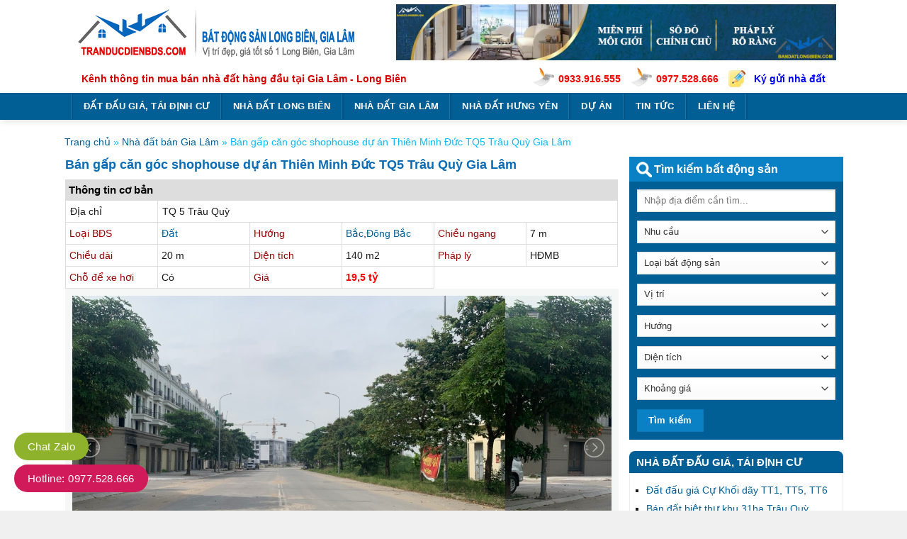

--- FILE ---
content_type: text/html; charset=UTF-8
request_url: https://bandatlongbien.com/ban-gap-can-goc-shophouse-du-an-thien-minh-duc-tq5-trau-quy-gia-lam/
body_size: 22846
content:
<!DOCTYPE html>
<!--[if IE 9 ]> <html lang="vi-VN" class="ie9 loading-site no-js"> <![endif]-->
<!--[if IE 8 ]> <html lang="vi-VN" class="ie8 loading-site no-js"> <![endif]-->
<!--[if (gte IE 9)|!(IE)]><!--><html lang="vi-VN" class="loading-site no-js"> <!--<![endif]-->
<head>
	<meta charset="UTF-8" />
	<meta name="viewport" content="width=device-width, initial-scale=1.0, maximum-scale=1.0, user-scalable=no" />

	<link rel="profile" href="http://gmpg.org/xfn/11" />
	<link rel="pingback" href="https://bandatlongbien.com/xmlrpc.php" />
	<script>(function(html){html.className = html.className.replace(/\bno-js\b/,'js')})(document.documentElement);</script>
<title>Bán gấp căn góc shophouse dự án Thiên Minh Đức TQ5 Trâu Quỳ Gia Lâm - TRẦN ĐỨC ĐIỂN BĐS - 0977.528.666</title>

<!-- This site is optimized with the Yoast SEO Premium plugin v11.5 - https://yoast.com/wordpress/plugins/seo/ -->
<link rel="canonical" href="https://bandatlongbien.com/ban-gap-can-goc-shophouse-du-an-thien-minh-duc-tq5-trau-quy-gia-lam/" />
<meta property="og:locale" content="vi_VN" />
<meta property="og:type" content="article" />
<meta property="og:title" content="Bán gấp căn góc shophouse dự án Thiên Minh Đức TQ5 Trâu Quỳ Gia Lâm - TRẦN ĐỨC ĐIỂN BĐS - 0977.528.666" />
<meta property="og:description" content="Triết lý bán hàng: Uy tín – Tận tâm – Chính trực . TRẦN ĐỨC ĐIỂN BĐS xin cam kết: Miễn phí môi giới với người mua Hỗ trợ check quy hoạch, vay vốn ngân hàng, thủ tục pháp lý Cùng đàm phán giá tốt nhất cho người mua, hẹn gặp trực tiếp chủ nhà ..." />
<meta property="og:url" content="https://bandatlongbien.com/ban-gap-can-goc-shophouse-du-an-thien-minh-duc-tq5-trau-quy-gia-lam/" />
<meta property="og:site_name" content="TRẦN ĐỨC ĐIỂN BĐS - 0977.528.666" />
<meta property="article:section" content="Nhà đất bán Gia Lâm" />
<meta property="article:published_time" content="2022-10-03T23:01:36+00:00" />
<meta property="article:modified_time" content="2022-10-03T23:02:17+00:00" />
<meta property="og:updated_time" content="2022-10-03T23:02:17+00:00" />
<meta property="og:image" content="https://bandatlongbien.com/wp-content/uploads/2022/10/z2574548021106_67be94ba9d2b30f1a87becb553dcd5a3.jpg" />
<meta property="og:image:secure_url" content="https://bandatlongbien.com/wp-content/uploads/2022/10/z2574548021106_67be94ba9d2b30f1a87becb553dcd5a3.jpg" />
<meta property="og:image:width" content="1276" />
<meta property="og:image:height" content="956" />
<meta name="twitter:card" content="summary_large_image" />
<meta name="twitter:description" content="Triết lý bán hàng: Uy tín – Tận tâm – Chính trực . TRẦN ĐỨC ĐIỂN BĐS xin cam kết: Miễn phí môi giới với người mua Hỗ trợ check quy hoạch, vay vốn ngân hàng, thủ tục pháp lý Cùng đàm phán giá tốt nhất cho người mua, hẹn gặp trực tiếp chủ nhà ..." />
<meta name="twitter:title" content="Bán gấp căn góc shophouse dự án Thiên Minh Đức TQ5 Trâu Quỳ Gia Lâm - TRẦN ĐỨC ĐIỂN BĐS - 0977.528.666" />
<meta name="twitter:image" content="https://bandatlongbien.com/wp-content/uploads/2022/10/z2574548021106_67be94ba9d2b30f1a87becb553dcd5a3.jpg" />
<script type='application/ld+json' class='yoast-schema-graph yoast-schema-graph--main'>{"@context":"https://schema.org","@graph":[{"@type":"Organization","@id":"https://bandatlongbien.com/#organization","name":"","url":"https://bandatlongbien.com/","sameAs":[]},{"@type":"WebSite","@id":"https://bandatlongbien.com/#website","url":"https://bandatlongbien.com/","name":"TR\u1ea6N \u0110\u1ee8C \u0110I\u1ec2N B\u0110S - 0977.528.666","publisher":{"@id":"https://bandatlongbien.com/#organization"},"potentialAction":{"@type":"SearchAction","target":"https://bandatlongbien.com/?s={search_term_string}","query-input":"required name=search_term_string"}},{"@type":"ImageObject","@id":"https://bandatlongbien.com/ban-gap-can-goc-shophouse-du-an-thien-minh-duc-tq5-trau-quy-gia-lam/#primaryimage","url":"https://bandatlongbien.com/wp-content/uploads/2022/10/z2574548021106_67be94ba9d2b30f1a87becb553dcd5a3.jpg","width":1276,"height":956},{"@type":"WebPage","@id":"https://bandatlongbien.com/ban-gap-can-goc-shophouse-du-an-thien-minh-duc-tq5-trau-quy-gia-lam/#webpage","url":"https://bandatlongbien.com/ban-gap-can-goc-shophouse-du-an-thien-minh-duc-tq5-trau-quy-gia-lam/","inLanguage":"vi-VN","name":"B\u00e1n g\u1ea5p c\u0103n g\u00f3c shophouse d\u1ef1 \u00e1n Thi\u00ean Minh \u0110\u1ee9c TQ5 Tr\u00e2u Qu\u1ef3 Gia L\u00e2m - TR\u1ea6N \u0110\u1ee8C \u0110I\u1ec2N B\u0110S - 0977.528.666","isPartOf":{"@id":"https://bandatlongbien.com/#website"},"primaryImageOfPage":{"@id":"https://bandatlongbien.com/ban-gap-can-goc-shophouse-du-an-thien-minh-duc-tq5-trau-quy-gia-lam/#primaryimage"},"datePublished":"2022-10-03T23:01:36+00:00","dateModified":"2022-10-03T23:02:17+00:00","breadcrumb":{"@id":"https://bandatlongbien.com/ban-gap-can-goc-shophouse-du-an-thien-minh-duc-tq5-trau-quy-gia-lam/#breadcrumb"}},{"@type":"BreadcrumbList","@id":"https://bandatlongbien.com/ban-gap-can-goc-shophouse-du-an-thien-minh-duc-tq5-trau-quy-gia-lam/#breadcrumb","itemListElement":[{"@type":"ListItem","position":1,"item":{"@type":"WebPage","@id":"https://bandatlongbien.com/","url":"https://bandatlongbien.com/","name":"Trang ch\u1ee7"}},{"@type":"ListItem","position":2,"item":{"@type":"WebPage","@id":"https://bandatlongbien.com/nha-dat-ban-gia-lam/","url":"https://bandatlongbien.com/nha-dat-ban-gia-lam/","name":"Nh\u00e0 \u0111\u1ea5t b\u00e1n Gia L\u00e2m"}},{"@type":"ListItem","position":3,"item":{"@type":"WebPage","@id":"https://bandatlongbien.com/ban-gap-can-goc-shophouse-du-an-thien-minh-duc-tq5-trau-quy-gia-lam/","url":"https://bandatlongbien.com/ban-gap-can-goc-shophouse-du-an-thien-minh-duc-tq5-trau-quy-gia-lam/","name":"B\u00e1n g\u1ea5p c\u0103n g\u00f3c shophouse d\u1ef1 \u00e1n Thi\u00ean Minh \u0110\u1ee9c TQ5 Tr\u00e2u Qu\u1ef3 Gia L\u00e2m"}}]},{"@type":"Article","@id":"https://bandatlongbien.com/ban-gap-can-goc-shophouse-du-an-thien-minh-duc-tq5-trau-quy-gia-lam/#article","isPartOf":{"@id":"https://bandatlongbien.com/ban-gap-can-goc-shophouse-du-an-thien-minh-duc-tq5-trau-quy-gia-lam/#webpage"},"author":{"@id":"https://bandatlongbien.com/author/tranducdienbds/#author"},"headline":"B\u00e1n g\u1ea5p c\u0103n g\u00f3c shophouse d\u1ef1 \u00e1n Thi\u00ean Minh \u0110\u1ee9c TQ5 Tr\u00e2u Qu\u1ef3 Gia L\u00e2m","datePublished":"2022-10-03T23:01:36+00:00","dateModified":"2022-10-03T23:02:17+00:00","commentCount":0,"mainEntityOfPage":{"@id":"https://bandatlongbien.com/ban-gap-can-goc-shophouse-du-an-thien-minh-duc-tq5-trau-quy-gia-lam/#webpage"},"publisher":{"@id":"https://bandatlongbien.com/#organization"},"image":{"@id":"https://bandatlongbien.com/ban-gap-can-goc-shophouse-du-an-thien-minh-duc-tq5-trau-quy-gia-lam/#primaryimage"},"articleSection":"Nh\u00e0 \u0111\u1ea5t b\u00e1n Gia L\u00e2m"},{"@type":["Person"],"@id":"https://bandatlongbien.com/author/tranducdienbds/#author","name":"Tran Duc Dien BDS","image":{"@type":"ImageObject","@id":"https://bandatlongbien.com/#authorlogo","url":"https://secure.gravatar.com/avatar/4f005c02b181710dcbad1403e93ee328?s=96&d=mm&r=g","caption":"Tran Duc Dien BDS"},"sameAs":[]}]}</script>
<!-- / Yoast SEO Premium plugin. -->

<link rel='dns-prefetch' href='//s.w.org' />
<link rel="alternate" type="application/rss+xml" title="Dòng thông tin TRẦN ĐỨC ĐIỂN BĐS - 0977.528.666 &raquo;" href="https://bandatlongbien.com/feed/" />
<link rel="alternate" type="application/rss+xml" title="Dòng phản hồi TRẦN ĐỨC ĐIỂN BĐS - 0977.528.666 &raquo;" href="https://bandatlongbien.com/comments/feed/" />
<style type="text/css">
img.wp-smiley,
img.emoji {
	display: inline !important;
	border: none !important;
	box-shadow: none !important;
	height: 1em !important;
	width: 1em !important;
	margin: 0 .07em !important;
	vertical-align: -0.1em !important;
	background: none !important;
	padding: 0 !important;
}
</style>
	<link rel='stylesheet' id='wp-block-library-css'  href='https://bandatlongbien.com/wp-includes/css/dist/block-library/style.min.css?ver=5.2.23' type='text/css' media='all' />
<link rel='stylesheet' id='contact-form-7-css'  href='https://bandatlongbien.com/wp-content/plugins/contact-form-7/includes/css/styles.css?ver=5.1.4' type='text/css' media='all' />
<link rel='stylesheet' id='searchandfilter-css'  href='https://bandatlongbien.com/wp-content/plugins/search-filter/style.css?ver=1' type='text/css' media='all' />
<link rel='stylesheet' id='lightslidercss-css'  href='https://bandatlongbien.com/wp-content/themes/bds/css/lightslider.min.css?ver=1.0.0' type='text/css' media='all' />
<link rel='stylesheet' id='flatsome-main-css'  href='https://bandatlongbien.com/wp-content/themes/flatsome/assets/css/flatsome.css?ver=3.8.3' type='text/css' media='all' />
<link rel='stylesheet' id='flatsome-style-css'  href='https://bandatlongbien.com/wp-content/themes/bds/style.css?ver=3.0' type='text/css' media='all' />
<script type='text/javascript' src='https://bandatlongbien.com/wp-includes/js/jquery/jquery.js?ver=1.12.4-wp'></script>
<script type='text/javascript' src='https://bandatlongbien.com/wp-includes/js/jquery/jquery-migrate.min.js?ver=1.4.1'></script>
<link rel='https://api.w.org/' href='https://bandatlongbien.com/wp-json/' />
<link rel="EditURI" type="application/rsd+xml" title="RSD" href="https://bandatlongbien.com/xmlrpc.php?rsd" />
<link rel="wlwmanifest" type="application/wlwmanifest+xml" href="https://bandatlongbien.com/wp-includes/wlwmanifest.xml" /> 
<meta name="generator" content="WordPress 5.2.23" />
<link rel='shortlink' href='https://bandatlongbien.com/?p=8337' />
<style>.bg{opacity: 0; transition: opacity 1s; -webkit-transition: opacity 1s;} .bg-loaded{opacity: 1;}</style><!--[if IE]><link rel="stylesheet" type="text/css" href="https://bandatlongbien.com/wp-content/themes/flatsome/assets/css/ie-fallback.css"><script src="//cdnjs.cloudflare.com/ajax/libs/html5shiv/3.6.1/html5shiv.js"></script><script>var head = document.getElementsByTagName('head')[0],style = document.createElement('style');style.type = 'text/css';style.styleSheet.cssText = ':before,:after{content:none !important';head.appendChild(style);setTimeout(function(){head.removeChild(style);}, 0);</script><script src="https://bandatlongbien.com/wp-content/themes/flatsome/assets/libs/ie-flexibility.js"></script><![endif]--><link rel="icon" href="https://bandatlongbien.com/wp-content/uploads/2020/08/icono-de-home-png-6.png" sizes="32x32" />
<link rel="icon" href="https://bandatlongbien.com/wp-content/uploads/2020/08/icono-de-home-png-6.png" sizes="192x192" />
<link rel="apple-touch-icon-precomposed" href="https://bandatlongbien.com/wp-content/uploads/2020/08/icono-de-home-png-6.png" />
<meta name="msapplication-TileImage" content="https://bandatlongbien.com/wp-content/uploads/2020/08/icono-de-home-png-6.png" />
<style id="custom-css" type="text/css">:root {--primary-color: #015f95;}html{background-color:rgba(237,237,237,0.83)!important;}.header-main{height: 91px}#logo img{max-height: 91px}#logo{width:516px;}.header-bottom{min-height: 38px}.header-top{min-height: 40px}.transparent .header-main{height: 30px}.transparent #logo img{max-height: 30px}.has-transparent + .page-title:first-of-type,.has-transparent + #main > .page-title,.has-transparent + #main > div > .page-title,.has-transparent + #main .page-header-wrapper:first-of-type .page-title{padding-top: 110px;}.header.show-on-scroll,.stuck .header-main{height:50px!important}.stuck #logo img{max-height: 50px!important}.header-bg-color, .header-wrapper {background-color: rgba(255,255,255,0.9)}.header-bottom {background-color: #015f95}.stuck .header-main .nav > li > a{line-height: 9px }.header-bottom-nav > li > a{line-height: 16px }@media (max-width: 549px) {.header-main{height: 70px}#logo img{max-height: 70px}}.nav-dropdown{font-size:95%}.header-top{background-color:#ffffff!important;}/* Color */.accordion-title.active, .has-icon-bg .icon .icon-inner,.logo a, .primary.is-underline, .primary.is-link, .badge-outline .badge-inner, .nav-outline > li.active> a,.nav-outline >li.active > a, .cart-icon strong,[data-color='primary'], .is-outline.primary{color: #015f95;}/* Color !important */[data-text-color="primary"]{color: #015f95!important;}/* Background Color */[data-text-bg="primary"]{background-color: #015f95;}/* Background */.scroll-to-bullets a,.featured-title, .label-new.menu-item > a:after, .nav-pagination > li > .current,.nav-pagination > li > span:hover,.nav-pagination > li > a:hover,.has-hover:hover .badge-outline .badge-inner,button[type="submit"], .button.wc-forward:not(.checkout):not(.checkout-button), .button.submit-button, .button.primary:not(.is-outline),.featured-table .title,.is-outline:hover, .has-icon:hover .icon-label,.nav-dropdown-bold .nav-column li > a:hover, .nav-dropdown.nav-dropdown-bold > li > a:hover, .nav-dropdown-bold.dark .nav-column li > a:hover, .nav-dropdown.nav-dropdown-bold.dark > li > a:hover, .is-outline:hover, .tagcloud a:hover,.grid-tools a, input[type='submit']:not(.is-form), .box-badge:hover .box-text, input.button.alt,.nav-box > li > a:hover,.nav-box > li.active > a,.nav-pills > li.active > a ,.current-dropdown .cart-icon strong, .cart-icon:hover strong, .nav-line-bottom > li > a:before, .nav-line-grow > li > a:before, .nav-line > li > a:before,.banner, .header-top, .slider-nav-circle .flickity-prev-next-button:hover svg, .slider-nav-circle .flickity-prev-next-button:hover .arrow, .primary.is-outline:hover, .button.primary:not(.is-outline), input[type='submit'].primary, input[type='submit'].primary, input[type='reset'].button, input[type='button'].primary, .badge-inner{background-color: #015f95;}/* Border */.nav-vertical.nav-tabs > li.active > a,.scroll-to-bullets a.active,.nav-pagination > li > .current,.nav-pagination > li > span:hover,.nav-pagination > li > a:hover,.has-hover:hover .badge-outline .badge-inner,.accordion-title.active,.featured-table,.is-outline:hover, .tagcloud a:hover,blockquote, .has-border, .cart-icon strong:after,.cart-icon strong,.blockUI:before, .processing:before,.loading-spin, .slider-nav-circle .flickity-prev-next-button:hover svg, .slider-nav-circle .flickity-prev-next-button:hover .arrow, .primary.is-outline:hover{border-color: #015f95}.nav-tabs > li.active > a{border-top-color: #015f95}.widget_shopping_cart_content .blockUI.blockOverlay:before { border-left-color: #015f95 }.woocommerce-checkout-review-order .blockUI.blockOverlay:before { border-left-color: #015f95 }/* Fill */.slider .flickity-prev-next-button:hover svg,.slider .flickity-prev-next-button:hover .arrow{fill: #015f95;}/* Background Color */[data-icon-label]:after, .secondary.is-underline:hover,.secondary.is-outline:hover,.icon-label,.button.secondary:not(.is-outline),.button.alt:not(.is-outline), .badge-inner.on-sale, .button.checkout, .single_add_to_cart_button{ background-color:#1d86e1; }[data-text-bg="secondary"]{background-color: #1d86e1;}/* Color */.secondary.is-underline,.secondary.is-link, .secondary.is-outline,.stars a.active, .star-rating:before, .woocommerce-page .star-rating:before,.star-rating span:before, .color-secondary{color: #1d86e1}/* Color !important */[data-text-color="secondary"]{color: #1d86e1!important;}/* Border */.secondary.is-outline:hover{border-color:#1d86e1}body{font-family:"Lato", sans-serif}body{font-weight: 400}body{color: #191919}.nav > li > a {font-family:"Lato", sans-serif;}.nav > li > a {font-weight: 700;}h1,h2,h3,h4,h5,h6,.heading-font, .off-canvas-center .nav-sidebar.nav-vertical > li > a{font-family: "Roboto", sans-serif;}h1,h2,h3,h4,h5,h6,.heading-font,.banner h1,.banner h2{font-weight: 700;}h1,h2,h3,h4,h5,h6,.heading-font{color: #0a0a0a;}.alt-font{font-family: "Dancing Script", sans-serif;}.alt-font{font-weight: 400!important;}.header:not(.transparent) .header-bottom-nav.nav > li > a{color: #ffffff;}a{color: #015f95;}a:hover{color: #0b7fe3;}.tagcloud a:hover{border-color: #0b7fe3;background-color: #0b7fe3;}.widget a{color: #212121;}.widget a:hover{color: #015f95;}.widget .tagcloud a:hover{border-color: #015f95; background-color: #015f95;}.footer-1{background-color: #015f95}.absolute-footer, html{background-color: #1e73be}/* Custom CSS */.header-inner{padding-left: 0;padding-right: 0;}#logo img {padding-left: 10px;}.thong-tin-co-ban table tr {height: 25px;}.blog-single .thong-tin-co-ban .info .row2 li.cot{margin: 0;float: left;list-style: none;width: 16.66667%;border-right: 1px solid #dddddd;border-bottom: 1px solid #dddddd;padding-left: 5px;}.blog-single .thong-tin-co-ban .info .row1 .right{padding-left:6px; width:83.3333%; float:right; border-right: 1px solid #dddddd; display:inline-block}.blog-single .thong-tin-co-ban .info .row2{display:inline-block; margin:0; font-size:14px}.blog-single .thong-tin-co-ban .info .row1 .left{padding-left:6px;width:16.6667%;border-right: 1px solid #dddddd; float:left; display:inline-block}.blog-single .thong-tin-co-ban .info{line-height:30px; border-left: 1px solid #dddddd;display:grid}.blog-single .thong-tin-co-ban .info .row1{font-size:14px; margin:0; display:inline-block;width: 99.9%;clear: both;border-bottom: 1px solid #dddddd;}.sp-noi-bat .flickity-prev-next-button.next{display:none}.sp-noi-bat{margin-bottom:10px; padding:10px !important}.sp-noi-bat .post-item, .sp-noi-bat .post-item .box-text{padding-bottom:0 !important}.slider-post .post-item .post-title:hover{text-decoration:underline}.slider-post .post-item .post-title{margin-bottom: 10px;font-size: 14px;color: #00588a;}.slider-post .row-info.gia-tien .right{font-size:13px}.slider-post .post-item .row-info.cho-an{display:none}.slider-post .post-item .row-info .left{width:28%; display:inline-block; float:left}.slider-post .post-item .row-info .right{width:72%; display:inline-block; float:right;}.slider-post .post-item .row-info{display:inline-block; width:100%; clear:both}.slider-post .post-item .tom-tat, .slider-post .post-item .link-xem-chi-tiet{display:none}.thong-tin-co-ban table {width: 100%;border-right: 1px solid #cccccc;}.thong-tin-co-ban table td:nth-child(odd) {width: 100px;color: rgb(162, 26, 8);border-right: none;}td {color: #000;}.entry-content {padding-top: 0;padding-bottom: 0;}.entry-header-text {padding: 0;}.page-wrapper {padding-top: 20px;padding-bottom: 20px;}.blog-single .large-9, .blog-archive .large-9{padding-left: 7px;padding-right: 15px;}.lSSlideOuter .lSPager.lSGallery img {width: 100%;height: 50px;object-fit: cover;}.lSSlideOuter .lSPager.lSGallery li{width: 10% !important;border-radius: 0!important;margin: 0 !important;padding-left: 5px;padding-right: 5px;}.thong-tin-co-ban table .gia-tien{font-size:16px; font-weight:bold; color:red}.duong-dan{padding-left:6px; padding-right:6px}.blog-single .large-9, .blog-archive .large-9, .page-right-sidebar .large-9{ border-right:none; max-width: 72.3%;flex-basis:72.3%;padding-left: 7px;padding-right: 15px;}.tieu-de .section-title-normal {border-bottom: 0;margin-bottom: 0;background: #015f95;font-size: 16px;color: white;padding: 10px 10px;}.tieu-de .section-title-normal span {margin-right: 0;padding-bottom: 0;border-bottom: 0;margin-bottom: 0;}.tieu-de{margin-bottom:0}.block-post{border: 1px solid #ececec;padding: 10px !important;}.blog-archive .large-9 .large-columns-1{margin-left: 0px !important;margin-right: 0 !important;}.blog-single .large-3, .blog-archive .large-3, .page-right-sidebar .large-3{padding-right:5px; padding-left:0;max-width: 27.7%;flex-basis:27.7%;}.thong-tin-lien-he p.so-dien-thoai{color:red; text-decoration:underline; margin-bottom:0 !important}.thong-tin-lien-he .tieu-de{position: absolute;margin-top: -33px;z-index: 999;background: #015f95;padding: 1px 15px;font-size: 13px;color: white;margin-left: -51px;border-top-right-radius: 10px;}.thong-tin-lien-he p.ho-ten{font-weight:bold; color:black; margin-bottom:0 !important}.thong-tin-lien-he p{margin-bottom:0px}.blog-single .blog-share a{margin-bottom:0; border:none; min-width:24px}.blog-single .blog-share{text-align:left;}.blog-single .thong-bao h3{margin-bottom: 0;color: #929292;}.blog-single .thong-bao p{color: #929292;font-size: 13px !important;}.thong-tin-lien-he .nguoi-ban{margin-bottom: 20px;margin-top: 35px; background: #f9f9f9;border: 1px solid #e4e4e4;padding: 10px;background-image: url(/wp-content/uploads/2019/07/mobile_bg.gif);background-repeat: no-repeat;background-position-y: 14px;background-position-x: 10px;padding-left: 50px;}.thong-tin-lien-he .dia-chi .value.text-dia-chi{font-weight:bold}.thong-tin-lien-he .dia-chi{display: block;margin-bottom: 10px;font-size: 14px;color: #015f95;}.bai-viet-lien-quan ul li .box-text{padding-top:0; padding-bottom:0; width: 75%;float: left;padding-left: 10px;display: inline-block;}.bai-viet-lien-quan h3{font-size: 16px;color: #015f95;}.form-tim-kiem h3{font-size: 16px;background: #0b81c5;padding: 5px 10px;color: white;background-image: url(/wp-content/uploads/2019/07/white-search-icon.png);background-repeat: no-repeat;background-position-y: center;background-position-x: 10px;padding-left: 35px;margin-bottom: 0;}.bai-viet-lien-quan ul{display:block;}.bai-viet-lien-quan ul li .box-image{width:25%; float:left}.bai-viet-lien-quan ul li:last-child{border-bottom:1px solid #ebebeb !important}.bai-viet-lien-quan ul li{clear: both;list-style: none;display: inline-flex;width: 100%;margin-bottom: 0; border-bottom: none !important;border: 1px solid #ebebeb;padding: 7px;}.blog-archive .post-item ul li{margin-bottom:0}.thong-tin-mo-ta p, .thong-tin-mo-ta ul li{margin-bottom: 10px;font-size: 14px !important;}.bai-viet-lien-quan{margin-top: 20px;}.thong-tin-mo-ta h3{font-size:16px; color:black}.tl_slide_photo_container{background: #f5f7f6;padding: 10px;margin-bottom: 20px;}.lSSlideOuter .lSPager.lSGallery li:first-child{padding-left:0 !important}.no-results .page-title{font-size:16px}.no-results .page-content{font-size:14px}#light-slider li{width:691px !important; margin:0 !important}#light-slider{margin-left:0 !important; width:7130px !important;transform:auto !important}#light-slider li img{width:100% !important; height:428px !important; object-fit:cover; object-position:center}.lSAction>a{background-image: url(/wp-content/uploads/2019/07/controls.png);}.lSSlideOuter .lSPager.lSGallery{margin-top:10px !important; overflow:hidden; margin-bottom:0px; width:100% !important}.lSSlideWrapper{width:100%}#breadcrumbs{margin-bottom: 10px;font-size: 14px;color: #00bafe;}.row-info.gia-tien .right{color:red !important; font-weight:bold; font-size:15px}button.xem-chi-tiet:hover{text-decoration:underline}button.xem-chi-tiet{padding: 0;margin: 0;text-transform: none;font-weight: normal;font-size: 13px;color: #4CAF50;min-height: 10px !important;line-height: 10px !important;}.ngay-dang-bai{margin-top:-6px !important; margin-bottom:0 !important; font-size: 12px !important;color: #b5b5b5;}.blog-archive .post-item .post-title:hover, .bai-viet-lien-quan .box-text h3:hover, .list-post .post-item .post-title:hover{text-decoration:underline}.blog-archive .post-item .post-title, .bai-viet-lien-quan .box-text h3, .list-post .post-item .post-title{height:20px; overflow:hidden; margin-bottom:0; margin-top: 0;font-size: 15px;color: #00588a;}.bai-viet-lien-quan .tom-tat ul{margin:0}.bai-viet-lien-quan .tom-tat ul li{padding:0; margin-bottom:0 !important; border:none; border:none}.blog-archive .post-item .box-image img, .bai-viet-lien-quan .box-image img{height:100%;object-fit: cover;height: 150px;}.tom-tat ul, .tom-tat ul li{margin:0 !important}.blog-archive .post-item .box-image .image-cover, .bai-viet-lien-quan .box-image{ height:150px; vertical-align: top;}.blog-archive .post-item:last-child{border-bottom:1px solid #ececec}.notice-bds ul li .ban{color: #F92020;font-weight: bold;}.blog-single .notice-bds{ border: 1px solid #E08181;background-color: #FFEEEE;padding: 3px;margin: 0px 0px 10px 0px;border-right: none;border-left: none;line-height: 19px;}.notice-bds ul li{padding-right:20px;margin-left: 0;list-style: square;font-size: 13px;margin-bottom: 0;width: 50%;float: left;}.notice-bds ul{display:inline-block; clear:both; margin-bottom:0; margin-left:20px}.notice-bds h3{padding-left:10px; font-weight: bold;color: #F92020; font-size:14px}.nav-dropdown li.active>a{color:white}.list-post .post-item:last-child{border-bottom:1px solid #ececec}.list-post2 .box-text{padding-bottom:0}.block-post .col{padding-bottom:0}.list-post2 .post-item{padding:0}.list-post3 .post-item .box-text{padding:0;padding-left:10px}.list-post3 .post-item{padding-bottom:10px !important}.block-post2{border:none !important}.list-post4 .post-item .box-text{padding-left:0 !important; padding-top:7px !important}.list-post4 .link-xem-chi-tiet{display:none}.widget {margin-bottom: 15px;}.list-post4 .post-item{border-bottom:1px solid #ececec !important}.list-post4 .post-item:last-child{border-right:1px solid #ececec !important;}.list-post4 .post-item{border-right:none !important}.list-post4 .post-item .post-title{height:auto !important; font-size:14px !important}.list-post3 .link-xem-chi-tiet{display:none}.list-post3 .post-item .post-title{height:auto}.page-right-sidebar .col{padding-bottom:0}.list-post{margin-left:0 !important; margin-right:0 !important}.block-post2 p{margin-bottom:0}.list-post3 .post-item .post-title{ font-size: 13px !important;font-weight: bold;color: #505050 !important;}.list-post3 .post-item .post-title:hover{color:#015f95 !important}.list-post2 .xem-chi-tiet, .list-post2 .ngay-dang-bai, .list-post2 .link-xem-chi-tiet{display:none}.list-post2 .post-item .post-title:hover{text-decoration:underline}.list-post2 .post-item .post-title{margin: 0;font-size: 16px;color: #015f95;}.blog-archive .post-item, .list-post .post-item{border: 1px solid #ececec;padding: 6px !important;border-bottom:none}.blog-archive .post-item .box-image{vertical-align: top;}.blog-archive .post-item .box-text, .list-post .post-item .box-text{padding: 0;padding-left: 15px;}.blog-archive .large-9 .badge{display:none}.blog-archive .thong-tin-them, .bai-viet-lien-quan .thong-tin-them, .list-post .post-item .thong-tin-them{ line-height:17px; font-size: 13px;color: #525252;}.blog-archive .thong-tin-them .row-info .right, .bai-viet-lien-quan .thong-tin-them .row-info .right, .list-post .post-item .thong-tin-them .row-info .right{width:85%; display:inline-block; float:right}.blog-archive .thong-tin-them .row-info .left, .bai-viet-lien-quan .thong-tin-them .row-info .left, .list-post .post-item .thong-tin-them .row-info .left{width:15%; float:left; display:inline-block}.blog-archive .thong-tin-them .row-info, .bai-viet-lien-quan .thong-tin-them .row-info, .list-post .post-item .thong-tin-them .row-info{display:inline-block; width:100%; clear:both; height: 18px;overflow: hidden;}.blog-archive .thong-tin-them .right{color:black}.blog-archive .thong-tin-them .right.nguoi-lien-he{font-weight:bold; }.tom-tat p{font-size: 13px !important;line-height: 18px !important; margin-bottom:0 !important}.tom-tat{height: 54px;overflow: hidden;font-size: 13px !important;line-height: 18px !important;}.blog-single .entry-category, .is-divider{display:none}.blog-single .entry-title{font-size: 18px;color: #096cb5;}.thong-tin-co-ban table tr td {padding:5px !important; font-size:13px;padding-left: 5px;border: 1px solid #cccccc;border-top: none;border-right: none;}.thong-tin-co-bantable td:nth-child(even) {width: 90px;border-left: none;}.blog-single .thong-tin-co-ban .info .row2 li.cot.gia-tien{color:red; font-weight:bold}.blog-single .thong-tin-co-ban .info .row2 li.cot:nth-child(2n+1){color:#9a0202}.thong-tin-co-ban table td:nth-child(6) {width: 130px;}.thong-tin-co-ban h3{width:99.9%; margin-bottom:0;border: none;display: block;padding: 3px 5px 3px 5px;font-size: 14px;font-weight: bold;color: #000000;background-color: #dddddd;}.top-bar-nav li.dang-tin{background-image:url(/wp-content/uploads/2019/07/article-icon.gif);background-repeat: no-repeat;padding-left: 36px;}.top-bar-nav li.dang-tin a{color:red; font-weight:bold; font-size:14px;}.top-bar-nav li.dang-ky{background-image:url(/wp-content/uploads/2019/07/register-icon.png);background-repeat: no-repeat;background-position-y: center;padding-left: 36px;}.top-bar-nav li.dang-ky a{background-position-y: center; color:blue; font-weight:bold; font-size:14px;}.top-bar-nav li.dang-nhap{background-image:url(/wp-content/uploads/2019/07/login-icon.jpg);background-repeat: no-repeat;background-position-y: center;padding-left: 36px;}#top-bar .html{font-size: 14px;color: #d20000; font-weight:bold}.top-bar-nav li.dang-nhap a{background-position-y: center; color:blue; font-weight:bold; font-size:14px;}.header-bottom li{margin:0; }.header-bottom .icon-angle-down{display:none}.header-bottom-nav{border-left: 1px solid #1378b3;border-right: 2px solid #005282;}.header-bottom .container{padding-left:0; padding-right:0}.header-bottom li a{border-right: 1px solid #1378b3;border-left: 2px solid #005282; padding-left:15px; padding-right:15px}.nav-dropdown li a:hover{color:white; background: gray;}.nav-dropdown li a{padding-top:9px !important; padding-bottom:9px !important; border-bottom: 1px solid #1378b3 !important;font-size:13px; color:white; padding-left:10px !important; padding-right:10px !important}.header-bottom li a:hover{background:#0e78b5; }.searchandfilter li {padding-right: 0;width: 100%;margin-bottom: 0;}.header-bottom li ul a{margin:0 !important}.header-bottom li ul a{border-left:none; border-right:none}.nav-dropdown{margin-left: 16px !important; background:#015f95; border:none; box-shadow:none; padding:0; min-width: 242px;}.searchandfilter input[type='submit']{margin: 0;background: #0b81c5;text-transform: none;}.searchandfilter ul{margin-bottom:0}.searchandfilter{font-size: 13px;border: 1px solid #015f95;padding: 10px;background: #015f95;}span.widget-title{background: #015f95;display: block;padding: 8px 10px;color: white;font-size: 15px;letter-spacing: 0;}.widget .menu{border: 1px solid #ececec;padding: 10px;}.widget .menu li a:hover{text-decoration:underline}.widget .menu li a{padding:2px 0; color:#015f95}.widget .menu li{border-top: none !important;font-size: 14px;list-style: square;margin-left: 13px;}.form-lien-he input[type='email'], .form-lien-heinput[type='search'], .form-lien-heinput[type='number'], .form-lien-heinput[type='url'], .form-lien-he input[type='tel'], .form-lien-he input[type='text'], textarea{margin-bottom:0; border-radius:4px; box-shadow:none}.form-lien-he .nut-gui input[type='submit']{margin:0; border-radius:4px}.form-lien-he .nut-gui{text-align:right}.form-lien-he{font-size:14px}.form-lien-he .row-form .left{width:20%; float:left; display:inline-block}.form-lien-he .row-form .right{width:80%; float:left; display:inline-block}.page-right-sidebar .page-inner p{font-size:15px; margin-bottom:10px}.form-lien-he .row-form{display: inline-block;clear: both;width: 100%;}.form-lien-he h3{margin-bottom:15px; font-size: 16px;color: #015f95;}.copyright-footer{font-size: 13px;line-height: 25px;color: white;}footer.entry-meta{display:none}.blog-single .entry-content ul li{margin-bottom:5px}.blog-single .entry-content ul{margin-left:20px; font-size:15px}.blog-single .entry-content p{font-size: 15px;margin-bottom: 10px;}.page-right-sidebar .page-inner ul{margin-left:20px;font-size:14px}a.back-to-top{background:#015f95 !important; border:none !important; color:white !important}.nav-vertical li ul li a{font-size:15px; padding-top:8px !important; padding-bottom:8px !important}.stuck .header-main {display:none}.nav-vertical li ul li{border-top: 1px solid #003c5f;border-bottom: 1px solid #004871;}.nav-vertical li ul{padding-bottom:0 !important; background:#004871;}.off-canvas:not(.off-canvas-center) .nav-vertical li{border-top: 1px solid #004e7b;border-bottom: 1px solid #0572b1;}.off-canvas-left.mfp-ready .mfp-content{background:#015f95}.off-canvas:not(.off-canvas-center) .nav-vertical li>a {padding-left: 20px;padding-top: 12px;padding-bottom: 12px;font-size: 15px;color: white;text-transform: none;font-weight: normal;}.icon-angle-down:before{color:#1d9de6}.blog-single .entry-content h2, .blog-single .entry-content h3, .blog-single .entry-content h4, .blog-single .entry-content h5{font-size: 15px;}.home .page-wrapper{padding-bottom:0 !important}.absolute-footer ul li a:hover{text-decoration:underline}.absolute-footer ul li a{color:white}.absolute-footer ul{background: #2192d4;padding: 10px !important;}.absolute-footer .container{padding-left:0 !important; padding-right:0 !important}.sp-noi-bat .flickity-prev-next-button.previous{display:none}.absolute-footer{padding:0}.notice-bds h3 {padding-left: 10px;font-weight: bold;color: #003d61;font-size: 14px;}/* Custom CSS Tablet */@media (max-width: 849px){.list-post4 .post-item{flex-basis:33.33%; max-width:33.33%}.list-post3 .post-item {padding-bottom: 4px !important;}.header-inner{padding-left:15px !important; padding-right:15px !important}.blog-single .thong-tin-co-ban .info .row2 li.cot:nth-child(2n+1){width:30%}.blog-single .thong-tin-co-ban .info .row2 li.cot:nth-child(2n+2){width:70%}.blog-single .thong-tin-co-ban .info .row1 .left{width:13%; border-right:none}.blog-single .thong-tin-co-ban .info .row1 .right{width:87%; border-right:none; border-left:1px solid #f1f1f1;}.blog-single .thong-tin-co-ban .info .row1{line-height:22px}}/* Custom CSS Mobile */@media (max-width: 549px){.stuck .header-main {display:block !important}.header-inner {padding-left: 15px;padding-right: 15px;}#top-bar{display:none}.blog-single .large-9, .blog-archive .large-9, .page-right-sidebar .large-9{order:2; flex-basis:100%; max-width:100% ; padding-left: 7px;padding-right: 7px;}.blog-single .large-3, .blog-archive .large-3, .page-right-sidebar .large-3{padding-bottom:0; flex-basis:100%; max-width:100%; order:1; padding-left:7px; padding-right:7px}.widget_media_image, .widget_nav_menu{display:none}.block-post .medium-5 .post-item{flex-basis:50%; max-width:50%}.block-post .medium-5 .post-item:nth-child(2n+1){padding-right:4px}.block-post .medium-5 .post-item:nth-child(2n+2){padding-left:4px}.tom-tat, button.xem-chi-tiet, .link-xem-chi-tiet{display:none !important}.blog-archive .post-item .box-image, .list-post .post-item .box-image{width:20% !important; display:inline-block; float:left}.block-post2 .col p{text-align:center !important}.blog-archive .post-item .box-text, .list-post .post-item .box-text{padding-left: 10px; width:80%; display:inline-block}.blog-archive .thong-tin-them .row-info .left, .bai-viet-lien-quan .thong-tin-them .row-info .left, .list-post .post-item .thong-tin-them .row-info .left{width:25%}.blog-archive .thong-tin-them .row-info .right, .bai-viet-lien-quan .thong-tin-them .row-info .right, .list-post .post-item .thong-tin-them .row-info .right{width:75%}.blog-archive .thong-tin-them, .bai-viet-lien-quan .thong-tin-them, .list-post .post-item .thong-tin-them{font-size:12px; line-height:15px}.list-post4 .post-item .box-text{padding-top:0 !important; padding-left:10px !important}.menu-footer-menu-container li a{line-height:23px}.copyright-footer {font-size: 12px;line-height: 19px;}.blog-archive .post-item .box-image img, .bai-viet-lien-quan .box-image img{height:95px}#light-slider{height:200px !important}.lSSlideOuter .lSPager.lSGallery li{width:20% !important}.lSSlideOuter .lSPager.lSGallery img{height:50px}.notice-bds ul li{width:100%}.post-item .from_the_blog_excerpt {height: 40px;overflow: hidden;font-size: 13px;}.blog-archive .post-item .box-image .image-cover, .bai-viet-lien-quan .box-image{height:96px}.blog-archive .thong-tin-them .row-info, .bai-viet-lien-quan .thong-tin-them .row-info, .list-post .post-item .thong-tin-them .row-info{height:auto}.blog-archive .post-item .post-title, .bai-viet-lien-quan .box-text h3, .list-post .post-item .post-title{height:auto; font-size:13px}.row-info.gia-tien .right{font-size:13px}.sp-noi-bat{padding: 10px!important;}.slider-post .post-item .post-title{font-size:13px}.slider-post .post-item .box-text{padding-top:3px}.slider-post .post-item .thong-tin-them{font-size:12px}.slider-post .post-item .row-info .right{width:66%}.slider-post .post-item .row-info .left{width:34%}.slider-post .row-info.gia-tien .right {font-size: 12px;}#light-slider li {width: 345px !important;margin: 2px !important;}.slider-post .post-item{flex-basis:50% !important; max-width:50% !important}#light-slider li img{width:100% !important; height:200px !important; object-fit:cover; object-position:center}.list-post4 .post-item{flex-basis:100%; max-width:100%}.blog-single .thong-tin-co-ban .info .row1 .left{width:16%; border-right:none}.blog-single .thong-tin-co-ban .info .row2 li.cot:nth-child(2n+1){width:30%; }.blog-single .thong-tin-co-ban .info .row2 li.cot:nth-child(2n+2){width:70%; }.blog-single .thong-tin-co-ban .info .row1 .right{width:84%;border-left: 1px solid #dddddd;}.blog-single .thong-tin-co-ban .info .row1 {line-height:24px !important}}.label-new.menu-item > a:after{content:"New";}.label-hot.menu-item > a:after{content:"Hot";}.label-sale.menu-item > a:after{content:"Sale";}.label-popular.menu-item > a:after{content:"Popular";}</style>		<style type="text/css" id="wp-custom-css">
			.searchandfilter li {
    padding-right: 0;
    width: 100%;
    display: block;
    margin-bottom: 0;
}
a.nav-top-link a {
    color: red;
    font-weight: bold;
    font-size: 14px;
}
.blog-single .notice-bds {
    border: 1px solid #015f95;
    background-color: #e3edf3;
    padding: 3px;
    margin: 0px 0px 10px 0px;
    border-right: none;
    border-left: none;
    line-height: 19px;
}
span.widget-title {
    background: #015f95;
    border-top-right-radius: 8px;
    display: block;
    border-top-left-radius: 8px;
    padding: 8px 10px;
    color: white;
    font-size: 15px;
    letter-spacing: 0;
}
.searchandfilter ul {
    display: block;
}		</style>
			<!-- Global site tag (gtag.js) - Google Analytics -->
<script async src="https://www.googletagmanager.com/gtag/js?id=UA-177206105-1"></script>
<script>
  window.dataLayer = window.dataLayer || [];
  function gtag(){dataLayer.push(arguments);}
  gtag('js', new Date());

  gtag('config', 'UA-177206105-1');
</script>
<!-- Global site tag (gtag.js) - Google Ads: 868631624 -->
<script async src="https://www.googletagmanager.com/gtag/js?id=AW-868631624"></script>
<script>
  window.dataLayer = window.dataLayer || [];
  function gtag(){dataLayer.push(arguments);}
  gtag('js', new Date());

  gtag('config', 'AW-868631624');
</script>
<!-- Google Tag Manager -->
<script>(function(w,d,s,l,i){w[l]=w[l]||[];w[l].push({'gtm.start':
new Date().getTime(),event:'gtm.js'});var f=d.getElementsByTagName(s)[0],
j=d.createElement(s),dl=l!='dataLayer'?'&l='+l:'';j.async=true;j.src=
'https://www.googletagmanager.com/gtm.js?id='+i+dl;f.parentNode.insertBefore(j,f);
})(window,document,'script','dataLayer','GTM-PKRL8NJ');</script>
<!-- End Google Tag Manager -->

<!-- Global site tag (gtag.js) - Google Analytics -->
<script async src="https://www.googletagmanager.com/gtag/js?id=G-8T8NS3VGKK"></script>
<script>
  window.dataLayer = window.dataLayer || [];
  function gtag(){dataLayer.push(arguments);}
  gtag('js', new Date());

  gtag('config', 'G-8T8NS3VGKK');
</script>

<!-- Facebook Pixel Code -->
<script>
!function(f,b,e,v,n,t,s){if(f.fbq)return;n=f.fbq=function(){n.callMethod?
n.callMethod.apply(n,arguments):n.queue.push(arguments)};if(!f._fbq)f._fbq=n;
n.push=n;n.loaded=!0;n.version='2.0';n.queue=[];t=b.createElement(e);t.async=!0;
t.src=v;s=b.getElementsByTagName(e)[0];s.parentNode.insertBefore(t,s)}(window,
document,'script','https://connect.facebook.net/en_US/fbevents.js');
fbq('init', '314184834283268');
fbq('track', 'PageView');
</script>
<noscript><img height="1" width="1" style="display:none"
src="https://www.facebook.com/tr?id=314184834283268&ev=PageView&noscript=1"
/></noscript>
<!-- DO NOT MODIFY -->
<!-- End Facebook Pixel Code -->

</head>

<body class="post-template-default single single-post postid-8337 single-format-standard full-width header-shadow lightbox lazy-icons">


<a class="skip-link screen-reader-text" href="#main">Skip to content</a>

<div id="wrapper">


<header id="header" class="header has-sticky sticky-jump">
   <div class="header-wrapper">
	<div id="masthead" class="header-main ">
      <div class="header-inner flex-row container logo-left medium-logo-center" role="navigation">

          <!-- Logo -->
          <div id="logo" class="flex-col logo">
            <!-- Header logo -->
<a href="https://bandatlongbien.com/" title="TRẦN ĐỨC ĐIỂN BĐS &#8211; 0977.528.666 - Bất động sản hàng đầu Long Biên, Gia Lâm" rel="home">
    <img width="516" height="91" src="http://bandatlongbien.com/wp-content/uploads/2022/10/Logo-Tran-Duc-Dien-BDS.png" class="header_logo header-logo" alt="TRẦN ĐỨC ĐIỂN BĐS &#8211; 0977.528.666"/><img  width="516" height="91" src="http://bandatlongbien.com/wp-content/uploads/2022/10/Logo-Tran-Duc-Dien-BDS.png" class="header-logo-dark" alt="TRẦN ĐỨC ĐIỂN BĐS &#8211; 0977.528.666"/></a>
          </div>

          <!-- Mobile Left Elements -->
          <div class="flex-col show-for-medium flex-left">
            <ul class="mobile-nav nav nav-left ">
              <li class="nav-icon has-icon">
  		<a href="#" data-open="#main-menu" data-pos="left" data-bg="main-menu-overlay" data-color="" class="is-small" aria-controls="main-menu" aria-expanded="false">
		
		  <i class="icon-menu" ></i>
		  		</a>
	</li>            </ul>
          </div>

          <!-- Left Elements -->
          <div class="flex-col hide-for-medium flex-left
            flex-grow">
            <ul class="header-nav header-nav-main nav nav-left  nav-uppercase" >
                          </ul>
          </div>

          <!-- Right Elements -->
          <div class="flex-col hide-for-medium flex-right">
            <ul class="header-nav header-nav-main nav nav-right  nav-uppercase">
              <li class="html custom html_topbar_left"><img src="https://bandatlongbien.com/wp-content/uploads/2019/07/bannerr-03.jpg"/></li>            </ul>
          </div>

          <!-- Mobile Right Elements -->
          <div class="flex-col show-for-medium flex-right">
            <ul class="mobile-nav nav nav-right ">
              <li class="header-search header-search-dropdown has-icon has-dropdown menu-item-has-children">
		<a href="#" class="is-small"><i class="icon-search" ></i></a>
		<ul class="nav-dropdown nav-dropdown-default">
	 	<li class="header-search-form search-form html relative has-icon">
	<div class="header-search-form-wrapper">
		<div class="searchform-wrapper ux-search-box relative is-normal"><form method="get" class="searchform" action="https://bandatlongbien.com/" role="search">
		<div class="flex-row relative">
			<div class="flex-col flex-grow">
	   	   <input type="search" class="search-field mb-0" name="s" value="" id="s" placeholder="Search&hellip;" />
			</div><!-- .flex-col -->
			<div class="flex-col">
				<button type="submit" class="ux-search-submit submit-button secondary button icon mb-0">
					<i class="icon-search" ></i>				</button>
			</div><!-- .flex-col -->
		</div><!-- .flex-row -->
    <div class="live-search-results text-left z-top"></div>
</form>
</div>	</div>
</li>	</ul><!-- .nav-dropdown -->
</li>
            </ul>
          </div>

      </div><!-- .header-inner -->
     
      </div><!-- .header-main --><div id="top-bar" class="header-top hide-for-sticky">
    <div class="flex-row container">
      <div class="flex-col hide-for-medium flex-left">
          <ul class="nav nav-left medium-nav-center nav-small  nav-">
              <li class="html custom html_topbar_right">Kênh thông tin mua bán nhà đất hàng đầu tại Gia Lâm - Long Biên</li>          </ul>
      </div><!-- flex-col left -->

      <div class="flex-col hide-for-medium flex-center">
          <ul class="nav nav-center nav-small  nav-">
                        </ul>
      </div><!-- center -->

      <div class="flex-col hide-for-medium flex-right">
         <ul class="nav top-bar-nav nav-right nav-small  nav-">
              <li id="menu-item-22" class="dang-tin menu-item menu-item-type-custom menu-item-object-custom  menu-item-22"><a href="tel:0933916555" class="nav-top-link">0933.916.555</a></li>
<li id="menu-item-1143" class="dang-tin menu-item menu-item-type-custom menu-item-object-custom  menu-item-1143"><a href="tel:0977528666" class="nav-top-link">0977.528.666</a></li>
<li id="menu-item-23" class="dang-ky popmake-1123 menu-item menu-item-type-custom menu-item-object-custom  menu-item-23"><a href="https://bandatlongbien.com/xem-ban-do/" class="nav-top-link">Ký gửi nhà đất</a></li>
          </ul>
      </div><!-- .flex-col right -->

            <div class="flex-col show-for-medium flex-grow">
          <ul class="nav nav-center nav-small mobile-nav  nav-">
              <li class="html custom html_topbar_left"><img src="https://bandatlongbien.com/wp-content/uploads/2019/07/bannerr-03.jpg"/></li>          </ul>
      </div>
      
    </div><!-- .flex-row -->
</div><!-- #header-top -->
<div id="wide-nav" class="header-bottom wide-nav nav-dark hide-for-medium">
    <div class="flex-row container">

                        <div class="flex-col hide-for-medium flex-left">
                <ul class="nav header-nav header-bottom-nav nav-left  nav-spacing-large nav-uppercase">
                    <li id="menu-item-5058" class="menu-item menu-item-type-custom menu-item-object-custom menu-item-has-children  menu-item-5058 has-dropdown"><a href="#" class="nav-top-link">Đất đấu giá, tái định cư<i class="icon-angle-down" ></i></a>
<ul class='nav-dropdown nav-dropdown-default'>
	<li id="menu-item-9632" class="menu-item menu-item-type-taxonomy menu-item-object-category  menu-item-9632"><a href="https://bandatlongbien.com/ban-dat-dau-gia-long-bien/">Bán đất đấu giá Long Biên</a></li>
	<li id="menu-item-5064" class="menu-item menu-item-type-taxonomy menu-item-object-category  menu-item-5064"><a href="https://bandatlongbien.com/dat-dau-gia-cu-khoi-sieu-hot/">BÁN ĐẤT ĐẤU GIÁ CỰ KHỐI -TRẦN ĐỨC ĐIỂN 0977.528.666</a></li>
	<li id="menu-item-5059" class="menu-item menu-item-type-taxonomy menu-item-object-category  menu-item-5059"><a href="https://bandatlongbien.com/ban-dat-khu-31ha-trau-quy/">Bán đất khu 31ha Trâu Quỳ</a></li>
	<li id="menu-item-5488" class="menu-item menu-item-type-taxonomy menu-item-object-category  menu-item-5488"><a href="https://bandatlongbien.com/dat-dau-gia-phuc-dong/">Đất đấu giá Phúc Đồng</a></li>
	<li id="menu-item-5066" class="menu-item menu-item-type-taxonomy menu-item-object-category  menu-item-5066"><a href="https://bandatlongbien.com/dat-dau-gia-biet-thu-lien-ke-viet-hung/">Đất đấu giá biệt thự liền kề Việt Hưng</a></li>
	<li id="menu-item-5068" class="menu-item menu-item-type-taxonomy menu-item-object-category  menu-item-5068"><a href="https://bandatlongbien.com/dat-tai-dinh-cu-giang-bien/">Đất tái định cư Giang Biên</a></li>
	<li id="menu-item-5074" class="menu-item menu-item-type-taxonomy menu-item-object-category  menu-item-5074"><a href="https://bandatlongbien.com/du-an-shophouse-song-hong-trau-quy/">SHOPHOUSE SÔNG HỒNG TRÂU QUỲ</a></li>
	<li id="menu-item-5073" class="menu-item menu-item-type-taxonomy menu-item-object-category  menu-item-5073"><a href="https://bandatlongbien.com/shophouse-metropolitan/">Shophouse Metropolitan</a></li>
	<li id="menu-item-5072" class="menu-item menu-item-type-taxonomy menu-item-object-category  menu-item-5072"><a href="https://bandatlongbien.com/shophouse-hai-phat-trau-quy/">Shophouse Hải Phát Trâu Quỳ</a></li>
	<li id="menu-item-5071" class="menu-item menu-item-type-taxonomy menu-item-object-category  menu-item-5071"><a href="https://bandatlongbien.com/dat-tai-dinh-cu-trau-quy/">Đất tái định cư Trâu Quỳ</a></li>
	<li id="menu-item-5060" class="menu-item menu-item-type-taxonomy menu-item-object-category  menu-item-5060"><a href="https://bandatlongbien.com/ban-dat-tai-dinh-cu-tu-dinh-long-bien/">Bán đất Tái Định Cư Tư Đình Long Biên</a></li>
	<li id="menu-item-5061" class="menu-item menu-item-type-taxonomy menu-item-object-category  menu-item-5061"><a href="https://bandatlongbien.com/du-an-euro-window-twin-park-gia-lam/">Dự án Euro Window Twin Park Gia Lâm</a></li>
	<li id="menu-item-5062" class="menu-item menu-item-type-taxonomy menu-item-object-category  menu-item-5062"><a href="https://bandatlongbien.com/dat-dau-gia-biet-thu-phuc-loi/">Đất đấu giá biệt thự Phúc Lợi</a></li>
	<li id="menu-item-5063" class="menu-item menu-item-type-taxonomy menu-item-object-category  menu-item-5063"><a href="https://bandatlongbien.com/dat-dau-gia-co-bi/">Đất đấu giá Cổ Bi</a></li>
	<li id="menu-item-5065" class="menu-item menu-item-type-taxonomy menu-item-object-category  menu-item-5065"><a href="https://bandatlongbien.com/dat-dau-gia-dong-du/">Đất đấu giá Đông Dư</a></li>
	<li id="menu-item-5067" class="menu-item menu-item-type-taxonomy menu-item-object-category  menu-item-5067"><a href="https://bandatlongbien.com/dat-tai-dinh-cu-dong-du/">Đất tái định cư Đông Dư</a></li>
	<li id="menu-item-5069" class="menu-item menu-item-type-taxonomy menu-item-object-category  menu-item-5069"><a href="https://bandatlongbien.com/dat-tai-dinh-cu-ngoc-dong/">Đất tái định cư Ngọc Động</a></li>
	<li id="menu-item-5070" class="menu-item menu-item-type-taxonomy menu-item-object-category  menu-item-5070"><a href="https://bandatlongbien.com/dat-tai-dinh-cu-thach-ban/">Đất tái định cư Thạch Bàn</a></li>
</ul>
</li>
<li id="menu-item-882" class="menu-item menu-item-type-taxonomy menu-item-object-category menu-item-has-children  menu-item-882 has-dropdown"><a href="https://bandatlongbien.com/nha-dat-ban-long-bien/" class="nav-top-link">Nhà đất Long Biên<i class="icon-angle-down" ></i></a>
<ul class='nav-dropdown nav-dropdown-default'>
	<li id="menu-item-883" class="menu-item menu-item-type-taxonomy menu-item-object-vi-tri  menu-item-883"><a href="https://bandatlongbien.com/vi-tri/phuong-bo-de/">Mua bán nhà đất Phường Bồ Đề</a></li>
	<li id="menu-item-885" class="menu-item menu-item-type-taxonomy menu-item-object-vi-tri  menu-item-885"><a href="https://bandatlongbien.com/vi-tri/phuong-cu-khoi/">Mua bán nhà đất Phường Cự Khối</a></li>
	<li id="menu-item-891" class="menu-item menu-item-type-taxonomy menu-item-object-vi-tri  menu-item-891"><a href="https://bandatlongbien.com/vi-tri/phuong-duc-giang/">Mua bán nhà đất Phường Đức Giang</a></li>
	<li id="menu-item-892" class="menu-item menu-item-type-taxonomy menu-item-object-vi-tri  menu-item-892"><a href="https://bandatlongbien.com/vi-tri/phuong-gia-thuy/">Mua bán nhà đất Phường Gia Thụy</a></li>
	<li id="menu-item-893" class="menu-item menu-item-type-taxonomy menu-item-object-vi-tri  menu-item-893"><a href="https://bandatlongbien.com/vi-tri/phuong-giang-bien/">Mua bán nhà đất Phường Giang Biên</a></li>
	<li id="menu-item-895" class="menu-item menu-item-type-taxonomy menu-item-object-vi-tri  menu-item-895"><a href="https://bandatlongbien.com/vi-tri/phuong-long-bien/">Mua bán nhà đất Phường Long Biên</a></li>
	<li id="menu-item-896" class="menu-item menu-item-type-taxonomy menu-item-object-vi-tri  menu-item-896"><a href="https://bandatlongbien.com/vi-tri/phuong-ngoc-lam/">Mua bán nhà đất Phường Ngọc Lâm</a></li>
	<li id="menu-item-897" class="menu-item menu-item-type-taxonomy menu-item-object-vi-tri  menu-item-897"><a href="https://bandatlongbien.com/vi-tri/phuong-ngoc-thuy/">Mua bán nhà đất Phường Ngọc Thụy</a></li>
	<li id="menu-item-899" class="menu-item menu-item-type-taxonomy menu-item-object-vi-tri  menu-item-899"><a href="https://bandatlongbien.com/vi-tri/phuong-phuc-dong/">Mua bán nhà đất Phường Phúc Đồng</a></li>
	<li id="menu-item-900" class="menu-item menu-item-type-taxonomy menu-item-object-vi-tri  menu-item-900"><a href="https://bandatlongbien.com/vi-tri/phuong-phuc-loi/">Mua bán nhà đất Phường Phúc Lợi</a></li>
	<li id="menu-item-901" class="menu-item menu-item-type-taxonomy menu-item-object-vi-tri  menu-item-901"><a href="https://bandatlongbien.com/vi-tri/phuong-sai-dong/">Mua bán nhà đất Phường Sài Đồng</a></li>
	<li id="menu-item-902" class="menu-item menu-item-type-taxonomy menu-item-object-vi-tri  menu-item-902"><a href="https://bandatlongbien.com/vi-tri/phuong-thach-ban/">Mua bán nhà đất Phường Thạch Bàn</a></li>
	<li id="menu-item-903" class="menu-item menu-item-type-taxonomy menu-item-object-vi-tri  menu-item-903"><a href="https://bandatlongbien.com/vi-tri/phuong-thuong-thanh/">Mua bán nhà đất Phường Thượng Thanh</a></li>
	<li id="menu-item-905" class="menu-item menu-item-type-taxonomy menu-item-object-vi-tri  menu-item-905"><a href="https://bandatlongbien.com/vi-tri/phuong-viet-hung/">Mua bán nhà đất Phường Việt Hưng</a></li>
</ul>
</li>
<li id="menu-item-46" class="menu-item menu-item-type-taxonomy menu-item-object-category current-post-ancestor current-menu-parent current-post-parent menu-item-has-children active  menu-item-46 has-dropdown"><a href="https://bandatlongbien.com/nha-dat-ban-gia-lam/" class="nav-top-link">Nhà đất  Gia Lâm<i class="icon-angle-down" ></i></a>
<ul class='nav-dropdown nav-dropdown-default'>
	<li id="menu-item-802" class="menu-item menu-item-type-taxonomy menu-item-object-vi-tri  menu-item-802"><a href="https://bandatlongbien.com/vi-tri/phuong-co-bi/">Mua bán nhà đất Phường Cổ Bi</a></li>
	<li id="menu-item-803" class="menu-item menu-item-type-taxonomy menu-item-object-vi-tri  menu-item-803"><a href="https://bandatlongbien.com/vi-tri/phuong-dong-du/">Mua bán nhà đất Phường Đông Dư</a></li>
	<li id="menu-item-804" class="menu-item menu-item-type-taxonomy menu-item-object-vi-tri current-post-ancestor current-menu-parent current-post-parent active  menu-item-804"><a href="https://bandatlongbien.com/vi-tri/phuong-trau-quy/">Mua bán nhà đất Phường Trâu Quỳ</a></li>
	<li id="menu-item-876" class="menu-item menu-item-type-taxonomy menu-item-object-vi-tri  menu-item-876"><a href="https://bandatlongbien.com/vi-tri/phuong-dang-xa/">Mua bán nhà đất Phường Đặng Xá</a></li>
	<li id="menu-item-877" class="menu-item menu-item-type-taxonomy menu-item-object-vi-tri  menu-item-877"><a href="https://bandatlongbien.com/vi-tri/phuong-kieu-ki/">Mua bán nhà đất Phường Kiêu Kị</a></li>
	<li id="menu-item-878" class="menu-item menu-item-type-taxonomy menu-item-object-vi-tri  menu-item-878"><a href="https://bandatlongbien.com/vi-tri/phuong-duong-quang/">Mua bán nhà đất Phường Dương Quang</a></li>
	<li id="menu-item-879" class="menu-item menu-item-type-taxonomy menu-item-object-vi-tri  menu-item-879"><a href="https://bandatlongbien.com/vi-tri/phuong-duong-xa/">Mua bán nhà đất Phường Dương Xá</a></li>
	<li id="menu-item-880" class="menu-item menu-item-type-taxonomy menu-item-object-vi-tri  menu-item-880"><a href="https://bandatlongbien.com/vi-tri/phuong-da-ton/">Mua bán nhà đất Phường Đa Tốn</a></li>
	<li id="menu-item-881" class="menu-item menu-item-type-taxonomy menu-item-object-vi-tri  menu-item-881"><a href="https://bandatlongbien.com/vi-tri/phuong-phu-thi/">Mua bán nhà đất Phường Phú Thị</a></li>
</ul>
</li>
<li id="menu-item-14857" class="menu-item menu-item-type-taxonomy menu-item-object-category  menu-item-14857"><a href="https://bandatlongbien.com/nha-dat-van-giang-hung-yen/" class="nav-top-link">Nhà đất Hưng Yên</a></li>
<li id="menu-item-15299" class="menu-item menu-item-type-custom menu-item-object-custom menu-item-has-children  menu-item-15299 has-dropdown"><a href="#" class="nav-top-link">Dự án<i class="icon-angle-down" ></i></a>
<ul class='nav-dropdown nav-dropdown-default'>
	<li id="menu-item-15300" class="menu-item menu-item-type-taxonomy menu-item-object-category  menu-item-15300"><a href="https://bandatlongbien.com/alluvia-city-xuan-cau/">ALLUVIA CITY Xuân Cầu</a></li>
	<li id="menu-item-15304" class="menu-item menu-item-type-taxonomy menu-item-object-category  menu-item-15304"><a href="https://bandatlongbien.com/du-an-ecopark/">Dự án Ecopark</a></li>
	<li id="menu-item-15301" class="menu-item menu-item-type-taxonomy menu-item-object-category  menu-item-15301"><a href="https://bandatlongbien.com/du-an-vinhome-oceanpark-1/">Dự án Vinhome Oceanpark 1</a></li>
	<li id="menu-item-15302" class="menu-item menu-item-type-taxonomy menu-item-object-category  menu-item-15302"><a href="https://bandatlongbien.com/du-an-vinhome-oceanpark-2/">Dự án Vinhome Oceanpark 2</a></li>
	<li id="menu-item-15303" class="menu-item menu-item-type-taxonomy menu-item-object-category  menu-item-15303"><a href="https://bandatlongbien.com/du-an-vinhome-oceanpark-3/">Dự án Vinhome Oceanpark 3</a></li>
</ul>
</li>
<li id="menu-item-69" class="menu-item menu-item-type-taxonomy menu-item-object-category  menu-item-69"><a href="https://bandatlongbien.com/tin-tuc/" class="nav-top-link">Tin tức</a></li>
<li id="menu-item-72" class="menu-item menu-item-type-post_type menu-item-object-page  menu-item-72"><a href="https://bandatlongbien.com/lien-he/" class="nav-top-link">Liên hệ</a></li>
                </ul>
            </div><!-- flex-col -->
            
            
                        <div class="flex-col hide-for-medium flex-right flex-grow">
              <ul class="nav header-nav header-bottom-nav nav-right  nav-spacing-large nav-uppercase">
                                 </ul>
            </div><!-- flex-col -->
            
            
    </div><!-- .flex-row -->
</div><!-- .header-bottom -->

<div class="header-bg-container fill"><div class="header-bg-image fill"></div><div class="header-bg-color fill"></div></div><!-- .header-bg-container -->   </div><!-- header-wrapper-->
</header>


<main id="main" class="">

<div id="content" class="blog-wrapper blog-single page-wrapper">
	

<div class="row row-large ">
	<div class="duong-dan">
	    	    <p id="breadcrumbs"><span><span><a href="https://bandatlongbien.com/" >Trang chủ</a> » <span><a href="https://bandatlongbien.com/nha-dat-ban-gia-lam/" >Nhà đất bán Gia Lâm</a> » <span class="breadcrumb_last" aria-current="page">Bán gấp căn góc shophouse dự án Thiên Minh Đức TQ5 Trâu Quỳ Gia Lâm</span></span></span></span></p>	</div>
	<div class="large-9 col">

		


<article id="post-8337" class="post-8337 post type-post status-publish format-standard has-post-thumbnail hentry category-nha-dat-ban-gia-lam nhu-cau-bds-can-ban loai-bat-dong-san-dat vi-tri-phuong-trau-quy huong-bac huong-dong-bac dien-tich-100-150-m2 khoang-gia-15-20-ty">
	<div class="article-inner ">
		<header class="entry-header">
	<div class="entry-header-text entry-header-text-top text-left">
		<h6 class="entry-category is-xsmall">
	<a href="https://bandatlongbien.com/nha-dat-ban-gia-lam/" rel="category tag">Nhà đất bán Gia Lâm</a></h6>

<h1 class="entry-title">Bán gấp căn góc shophouse dự án Thiên Minh Đức TQ5 Trâu Quỳ Gia Lâm</h1>
<div class="entry-divider is-divider small"></div>

	</div><!-- .entry-header -->

				</header><!-- post-header -->
		<div class="entry-content single-page">
    <div class="thong-tin-co-ban">
    <h3>Thông tin cơ bản</h3>
    <div class="info">
        <div class="row1">
            <div class="left">Địa chỉ</div>
            <div class="right">TQ 5 Trâu Quỳ</div>
        </div>
        <ul class="row2">
            <li class="cot">Loại BĐS</li>
            <li class="cot"><a href="https://bandatlongbien.com/loai-bat-dong-san/dat/" rel="tag">Đất</a></li>
            <li class="cot">Hướng</li>
            <li class="cot"><a href="https://bandatlongbien.com/huong/bac/" rel="tag">Bắc</a>,<a href="https://bandatlongbien.com/huong/dong-bac/" rel="tag">Đông Bắc</a></li>
            <li class="cot">Chiều ngang</li>
            <li class="cot">7 m</li>                     
             <li class="cot">Chiều dài</li>
            <li class="cot">20 m</li> 
			<li class="cot">Diện tích</li>
            <li class="cot">140 m2</li>
			<li class="cot">Pháp lý</li>
            <li class="cot">HĐMB</li> 
            <li class="cot">Chỗ để xe hơi</li>
            <li class="cot">Có</li>            
            <li class="cot">Giá</li>
            <li class="cot gia-tien">19,5 tỷ</li>
            
        </ul>
    </div>
    </div>
    	
		<div class="tl_slide_photo_container">
			<ul id="light-slider" class="image-gallery">
								<li data-thumb="https://bandatlongbien.com/wp-content/uploads/2022/10/z2574548021106_67be94ba9d2b30f1a87becb553dcd5a3.jpg">
					
						<img src="https://bandatlongbien.com/wp-content/uploads/2022/10/z2574548021106_67be94ba9d2b30f1a87becb553dcd5a3.jpg" alt="" />
					
				</li>
						 	</ul>
		</div>
		
	<div class="thong-tin-mo-ta">
    <h3>Thông tin mô tả:</h3>
    <p>Diện tích: 140m2. Mặt tiền: 7m</p>
<p>Đường: 13m. Hướng: Bắc, Đông Bắc</p>
<p>Giá bán: 19,5 tỷ. Có thương lượng cho người mua thiện chí.</p>
<p>Pháp lý: HĐMB ký thẳng với chủ đầu tư</p>
<p>Vị trí: <a href="https://bandatlongbien.com/ban-gap-can-goc-shophouse-du-an-thien-minh-duc-tq5-trau-quy-gia-lam/"><strong>Khu đất shophouse TQ5 Trâu Quỳ</strong></a>, đất dự án phân lô chia ô bàn cơ. Xung quanh nhiều dự án lớn khác như Eurowindown, Metropolitan, Vincity,&#8230; Khu vực tiềm năng lớn khi thông tuyến đường chính đường 5B lên thẳng Long Biên, Vincity. Khu vực cơ sở hạ tầng đã đồng bộ, điện đường trường trạm có đầy đủ trong bán kính 1km, cách dự án VIncity chỉ 1km.<br />
Shophouse căn góc, xây thô 4 tầng, hoàn thiện bên ngoài, có hố chờ thang máy.</p>
<p>+++ A/C xem nhà đất <strong>GỌI NGAY</strong>: <strong><span style="color: #d83131; font-size: 115%;"><span style="font-size: 110%;"> <a style="color: #d83131;" href="tel:0933916555">0933.916.555</a> – <a style="color: #d83131;" href="tel:0977528666">0977.528.666</a></span> (TRẦN ĐỨC ĐIỂN BĐS)</span></strong></p>
<blockquote><p><i>+ Trần Đức Điển BĐS: Chuyên bất động sản vị trí đẹp hàng đầu Long Biên, Gia Lâm. </i></p>
<p><i>+ Hãy mua đất vì người ta không tạo ra nó nữa đâu. Gọi ngay tôi để tìm kiếm cơ hội đầu tư sinh lời cao. Gọi ngay: <a href="tel:0977528666"><strong><span style="color: #d83131;">0977.528.666</span></strong></a></i></p></blockquote>
</div><div class="thong-tin-lien-he">
<div class="dia-chi">
    <span class="label">Địa chỉ tài sản:</span><span class="value text-dia-chi"> TQ 5 Trâu Quỳ</span>
</div>
<div class="nguoi-ban">
    <p class="tieu-de">Thông tin liên hệ</p>
    <p class="ho-ten">Trần Đức Điển</p>
    <p class="so-dien-thoai">0977 528 666 </p>
</div>
</div>

	<p><strong>Triết lý bán hàng: Uy tín – Tận tâm – Chính trực . TRẦN ĐỨC ĐIỂN BĐS xin cam kết:</strong></p>
<ol>
<li>Miễn phí môi giới với người mua</li>
<li>Hỗ trợ check quy hoạch, vay vốn ngân hàng, thủ tục pháp lý</li>
<li>Cùng đàm phán giá tốt nhất cho người mua, hẹn gặp trực tiếp chủ nhà</li>
<li>Thông tin bất động sản minh bạch, chính xác</li>
<li>Bảo mật thông tin khách hàng tuyệt đối</li>
<li>Cam kết chào, bán đúng giá chủ nhà.<strong><br />
</strong><span style="font-size: 120%;"><strong> LIÊN HỆ XEM ĐẤT NGAY: </strong><span style="color: #d83131;"><strong> <a style="color: #d83131;" href="tel:0933916555">0933.916.555</a> – <a style="color: #d83131;" href="tel:0977528666">0977.528.666</a></strong></span></span></li>
</ol>
<div class="notice-bds">
    <h3>Văn phòng nhà đất GIA LÂM:</h3>
    <ul>
        <li> <span class="ban">Miễn phí</span> với NGƯỜI MUA, hỗ trợ check quy hoạch, pháp lý, vay vốn ngân hàng.</li>
         <li>Cam kết bán đúng giá chủ nhà.</li>
        <li> Cam kết thông tin chính xác, cam kết bảo mật thông tin.</li>
        <li>Cam kết làm lợi cho KH nhất, hỗ trợ thủ tục sang tên sổ đỏ.</li>
       
    </ul>
</div>
	
	<div class="blog-share text-center"><div class="social-icons share-icons share-row relative" ><a href="whatsapp://send?text=B%C3%A1n%20g%E1%BA%A5p%20c%C4%83n%20g%C3%B3c%20shophouse%20d%E1%BB%B1%20%C3%A1n%20Thi%C3%AAn%20Minh%20%C4%90%E1%BB%A9c%20TQ5%20Tr%C3%A2u%20Qu%E1%BB%B3%20Gia%20L%C3%A2m - https://bandatlongbien.com/ban-gap-can-goc-shophouse-du-an-thien-minh-duc-tq5-trau-quy-gia-lam/" data-action="share/whatsapp/share" class="icon button circle is-outline tooltip whatsapp show-for-medium" title="Share on WhatsApp"><i class="icon-phone"></i></a><a href="//www.facebook.com/sharer.php?u=https://bandatlongbien.com/ban-gap-can-goc-shophouse-du-an-thien-minh-duc-tq5-trau-quy-gia-lam/" data-label="Facebook" onclick="window.open(this.href,this.title,'width=500,height=500,top=300px,left=300px');  return false;" rel="noopener noreferrer nofollow" target="_blank" class="icon button circle is-outline tooltip facebook" title="Share on Facebook"><i class="icon-facebook" ></i></a><a href="//twitter.com/share?url=https://bandatlongbien.com/ban-gap-can-goc-shophouse-du-an-thien-minh-duc-tq5-trau-quy-gia-lam/" onclick="window.open(this.href,this.title,'width=500,height=500,top=300px,left=300px');  return false;" rel="noopener noreferrer nofollow" target="_blank" class="icon button circle is-outline tooltip twitter" title="Share on Twitter"><i class="icon-twitter" ></i></a><a href="mailto:enteryour@addresshere.com?subject=B%C3%A1n%20g%E1%BA%A5p%20c%C4%83n%20g%C3%B3c%20shophouse%20d%E1%BB%B1%20%C3%A1n%20Thi%C3%AAn%20Minh%20%C4%90%E1%BB%A9c%20TQ5%20Tr%C3%A2u%20Qu%E1%BB%B3%20Gia%20L%C3%A2m&amp;body=Check%20this%20out:%20https://bandatlongbien.com/ban-gap-can-goc-shophouse-du-an-thien-minh-duc-tq5-trau-quy-gia-lam/" rel="nofollow" class="icon button circle is-outline tooltip email" title="Email to a Friend"><i class="icon-envelop" ></i></a><a href="//pinterest.com/pin/create/button/?url=https://bandatlongbien.com/ban-gap-can-goc-shophouse-du-an-thien-minh-duc-tq5-trau-quy-gia-lam/&amp;media=https://bandatlongbien.com/wp-content/uploads/2022/10/z2574548021106_67be94ba9d2b30f1a87becb553dcd5a3.jpg&amp;description=B%C3%A1n%20g%E1%BA%A5p%20c%C4%83n%20g%C3%B3c%20shophouse%20d%E1%BB%B1%20%C3%A1n%20Thi%C3%AAn%20Minh%20%C4%90%E1%BB%A9c%20TQ5%20Tr%C3%A2u%20Qu%E1%BB%B3%20Gia%20L%C3%A2m" onclick="window.open(this.href,this.title,'width=500,height=500,top=300px,left=300px');  return false;" rel="noopener noreferrer nofollow" target="_blank" class="icon button circle is-outline tooltip pinterest" title="Pin on Pinterest"><i class="icon-pinterest" ></i></a><a href="//plus.google.com/share?url=https://bandatlongbien.com/ban-gap-can-goc-shophouse-du-an-thien-minh-duc-tq5-trau-quy-gia-lam/" target="_blank" class="icon button circle is-outline tooltip google-plus" onclick="window.open(this.href,this.title,'width=500,height=500,top=300px,left=300px');  return false;" rel="noopener noreferrer nofollow" title="Share on Google+"><i class="icon-google-plus" ></i></a><a href="//www.linkedin.com/shareArticle?mini=true&url=https://bandatlongbien.com/ban-gap-can-goc-shophouse-du-an-thien-minh-duc-tq5-trau-quy-gia-lam/&title=B%C3%A1n%20g%E1%BA%A5p%20c%C4%83n%20g%C3%B3c%20shophouse%20d%E1%BB%B1%20%C3%A1n%20Thi%C3%AAn%20Minh%20%C4%90%E1%BB%A9c%20TQ5%20Tr%C3%A2u%20Qu%E1%BB%B3%20Gia%20L%C3%A2m" onclick="window.open(this.href,this.title,'width=500,height=500,top=300px,left=300px');  return false;"  rel="noopener noreferrer nofollow" target="_blank" class="icon button circle is-outline tooltip linkedin" title="Share on LinkedIn"><i class="icon-linkedin" ></i></a></div></div>	<div class="thong-bao">
    <h3>Lưu ý:</h3>
    <p>
Quý vị đang xem nội dung tin rao trong mục "Bán <a href="https://bandatlongbien.com/loai-bat-dong-san/dat/" rel="tag">Đất</a> tại TQ 5 Trâu Quỳ". Mọi thông tin liên quan tới tin rao này là do người đăng tin đăng tải và chịu trách nhiệm. Chúng tôi luôn cố gắng để có chất lượng thông tin tốt nhất, nhưng chúng tôi không đảm bảo và không chịu trách nhiệm về bất kỳ nội dung nào liên quan tới tin rao này. Nếu quý vị phát hiện có sai sót hay vấn đề gì xin hãy thông báo cho chúng tôi.</p>
</div>
</div><!-- .entry-content2 -->

	<footer class="entry-meta text-left">
			</footer><!-- .entry-meta -->

<div class="bai-viet-lien-quan"><h3> Xem các tin khác:</h3><ul>            <li>
           
            <div class="box-image">
                 <a href="https://bandatlongbien.com/ban-100m-dat-mat-pho-ngo-xuan-quang-tang-nha-cap-4-dang-cho-thue-kinh-doanh/"><img width="1020" height="764" src="https://bandatlongbien.com/wp-content/themes/flatsome/assets/img/lazy.png" data-src="https://bandatlongbien.com/wp-content/uploads/2026/01/z2838686643789_c31e4060161082a6d16d824d5a6f7523-1024x767.jpg" class="lazy-load attachment-large size-large wp-post-image" alt="" srcset="" data-srcset="https://bandatlongbien.com/wp-content/uploads/2026/01/z2838686643789_c31e4060161082a6d16d824d5a6f7523-1024x767.jpg 1024w, https://bandatlongbien.com/wp-content/uploads/2026/01/z2838686643789_c31e4060161082a6d16d824d5a6f7523-300x225.jpg 300w, https://bandatlongbien.com/wp-content/uploads/2026/01/z2838686643789_c31e4060161082a6d16d824d5a6f7523-768x575.jpg 768w, https://bandatlongbien.com/wp-content/uploads/2026/01/z2838686643789_c31e4060161082a6d16d824d5a6f7523.jpg 1276w" sizes="(max-width: 1020px) 100vw, 1020px" /></a>
            </div>
            <div class="box-text">
            <a href="https://bandatlongbien.com/ban-100m-dat-mat-pho-ngo-xuan-quang-tang-nha-cap-4-dang-cho-thue-kinh-doanh/"><h3 class="tieu-de-bai-viet">Bán 100m đất mặt phố Ngô Xuân Quảng tặng nhà cấp 4 đang cho thuê kinh doanh</h3>   </a>
            									<div class="tom-tat"><p>Diện tích: 100m2. Mặt tiền: 4m</p>
<p>Đường: 40m. Hướng: Đông Nam</p>
<p>Giá bán: 25,5 tỷ. Sổ đỏ chính chủ. Có thương lượng cho người mua thiện chí.</p>
<p>Vị trí: <a href="https://bandatlongbien.com/vi-tri/phuong-trau-quy/"><strong>Bán đất mặt phố Ngô Xuân Quảng</strong></a>, Trâu Quỳ. Lô đất mặt phố kinh doanh sầm uất nhất nhì Gia Lâm, tặng lại nhà cấp 4 đang cho thuê ổn định hàng tháng. Khu vực dân cư đông đúc, nhiều sinh viên, có thể kinh doanh đa dạng</p>
<p>+++ Liên hệ xem đất <strong>GỌI NGAY</strong>: <strong><span style="color: #d83131; font-size: 115%;"><span style="font-size: 110%;"><a style="color: #d83131;" href="tel:0977528666">0977 528 666</a></span> (<span style="font-size: 90%;">TRẦN ĐỨC ĐIỂN BĐS</span>)</span></strong></p>
<blockquote><p><i>+ <span style="font-size: 115%;"><strong><span style="color: #d83131;">TRẦN ĐỨC ĐIỂN</span></strong>:</span> Chuyên bất động sản <strong>VỊ TRÍ ĐẸP</strong> + <strong>GIÁ TỐT</strong> hàng đầu Long Biên, Gia Lâm. </i></p>
<p><i>+ Bất động sản TRẦN PHÚ: Nhận mua bán ký gửi nhà đất, hỗ trợ thủ tục pháp lý, vay vốn ngân hàng lãi suất thấp.</i></p></blockquote>
</div>
								<a href="https://bandatlongbien.com/ban-100m-dat-mat-pho-ngo-xuan-quang-tang-nha-cap-4-dang-cho-thue-kinh-doanh/" class="plain"><button class="xem-chi-tiet"><< Xem chi tiết tin đăng >></button></a>
				
<div class="thong-tin-them">
    <div class="row-info gia-tien">
        <div class="left">Giá tiền:</div>
        <div class="right">25,5 tỷ</div>
    </div>
     <div class="row-info">
        <div class="left">Diện tích:</div>
        <div class="right">100 m2</div>
    </div>
     <div class="row-info">
        <div class="left">Địa chỉ:</div>
        <div class="right">Ngô Xuân Quảng</div>
    </div>
     <div class="row-info">
        <div class="left">Liên hệ:</div>
        <div class="right nguoi-lien-he"><span class="ho-ten">Trần Đức Điển</span><span class="sdt"> - 0977.528.666</span></div>
    </div>
</div>
            </div>
             
            </li>
                        <li>
           
            <div class="box-image">
                 <a href="https://bandatlongbien.com/tong-quan-du-an-alluvia-city-xuan-cau-hung-yen-khu-do-thi-khoang-nong-bac-nhat-ha-noi/"></a>
            </div>
            <div class="box-text">
            <a href="https://bandatlongbien.com/tong-quan-du-an-alluvia-city-xuan-cau-hung-yen-khu-do-thi-khoang-nong-bac-nhat-ha-noi/"><h3 class="tieu-de-bai-viet">Tổng quan dự án Alluvia City Xuân Cầu, Hưng Yên khu đô thị khoáng nóng bậc nhất Hà Nội</h3>   </a>
            									 								<a href="https://bandatlongbien.com/tong-quan-du-an-alluvia-city-xuan-cau-hung-yen-khu-do-thi-khoang-nong-bac-nhat-ha-noi/" class="plain"><button class="xem-chi-tiet"><< Xem chi tiết tin đăng >></button></a>
				
            </div>
             
            </li>
                        <li>
           
            <div class="box-image">
                 <a href="https://bandatlongbien.com/ban-2084m2-dat-lang-nghe-kieu-ky-cum-cong-nghiep-lam-nha-may-xuong-san-xuat/"><img width="1020" height="765" src="https://bandatlongbien.com/wp-content/themes/flatsome/assets/img/lazy.png" data-src="https://bandatlongbien.com/wp-content/uploads/2026/01/z4863335828877_eadebd789ee52a3241b7fe06c42e8598-1024x768.jpg" class="lazy-load attachment-large size-large wp-post-image" alt="" srcset="" data-srcset="https://bandatlongbien.com/wp-content/uploads/2026/01/z4863335828877_eadebd789ee52a3241b7fe06c42e8598-1024x768.jpg 1024w, https://bandatlongbien.com/wp-content/uploads/2026/01/z4863335828877_eadebd789ee52a3241b7fe06c42e8598-300x225.jpg 300w, https://bandatlongbien.com/wp-content/uploads/2026/01/z4863335828877_eadebd789ee52a3241b7fe06c42e8598-768x576.jpg 768w" sizes="(max-width: 1020px) 100vw, 1020px" /></a>
            </div>
            <div class="box-text">
            <a href="https://bandatlongbien.com/ban-2084m2-dat-lang-nghe-kieu-ky-cum-cong-nghiep-lam-nha-may-xuong-san-xuat/"><h3 class="tieu-de-bai-viet">Bán 2084m2 đất làng nghệ Kiêu Kỵ, cụm công nghiệp làm nhà máy, xưởng sản xuất</h3>   </a>
            									<div class="tom-tat"><p>Diện tích: 2084m2. Mặt tiền: 43m</p>
<p>Đường: 13m. Hướng: Bắc, Nam</p>
<p>Giá bán: 56,26 tỷ. Sổ đỏ chính chủ. Có thương lượng cho người mua thiện chí.</p>
<p>Vị trí: Lô <a href="https://bandatlongbien.com/ban-2084m2-dat-lang-nghe-kieu-ky-cum-cong-nghiep-lam-nha-may-xuong-san-xuat/"><strong>đất thuộc làng nghề Kiêu Kỵ</strong></a>, phù hợp cho công ty sản xuất kinh doanh, kho xưởng. Đường phân lô bàn cơ, container ra vào dễ dàng, giao thông thuận tiện các ngả. Chủ nhà thiện chí bán gấp trước tết âm lịch, giá tốt cho khách có nhu cầu dùng thực sự.</p>
<p>+++ Liên hệ xem đất <strong>GỌI NGAY</strong>: <strong><span style="color: #d83131; font-size: 115%;"><span style="font-size: 110%;"><a style="color: #d83131;" href="tel:0977528666">0977 528 666</a></span> (<span style="font-size: 90%;">TRẦN ĐỨC ĐIỂN BĐS</span>)</span></strong></p>
<blockquote><p><i>+ <span style="font-size: 115%;"><strong><span style="color: #d83131;">TRẦN ĐỨC ĐIỂN</span></strong>:</span> Chuyên bất động sản <strong>VỊ TRÍ ĐẸP</strong> + <strong>GIÁ TỐT</strong> hàng đầu Long Biên, Gia Lâm. </i></p>
<p><i>+ Bất động sản TRẦN PHÚ: Nhận mua bán ký gửi nhà đất, hỗ trợ thủ tục pháp lý, vay vốn ngân hàng lãi suất thấp.</i></p></blockquote>
</div>
								<a href="https://bandatlongbien.com/ban-2084m2-dat-lang-nghe-kieu-ky-cum-cong-nghiep-lam-nha-may-xuong-san-xuat/" class="plain"><button class="xem-chi-tiet"><< Xem chi tiết tin đăng >></button></a>
				
<div class="thong-tin-them">
    <div class="row-info gia-tien">
        <div class="left">Giá tiền:</div>
        <div class="right">56,26 tỷ</div>
    </div>
     <div class="row-info">
        <div class="left">Diện tích:</div>
        <div class="right">2084 m2</div>
    </div>
     <div class="row-info">
        <div class="left">Địa chỉ:</div>
        <div class="right">Làng nghề Kiêu Kỵ</div>
    </div>
     <div class="row-info">
        <div class="left">Liên hệ:</div>
        <div class="right nguoi-lien-he"><span class="ho-ten">Trần Đức Điển</span><span class="sdt"> - 0977.528.666</span></div>
    </div>
</div>
            </div>
             
            </li>
                        <li>
           
            <div class="box-image">
                 <a href="https://bandatlongbien.com/ban-80m-dat-tai-dinh-cu-da-ton-truc-chinh-duong-17m-view-ho-du-an-safari-du-dia-tot-de-giu-lau-dai/"><img width="1020" height="765" src="https://bandatlongbien.com/wp-content/themes/flatsome/assets/img/lazy.png" data-src="https://bandatlongbien.com/wp-content/uploads/2026/01/z6164378906529_07971277a2caa80ce11679b81ba02ba2-1024x768.jpg" class="lazy-load attachment-large size-large wp-post-image" alt="" srcset="" data-srcset="https://bandatlongbien.com/wp-content/uploads/2026/01/z6164378906529_07971277a2caa80ce11679b81ba02ba2-1024x768.jpg 1024w, https://bandatlongbien.com/wp-content/uploads/2026/01/z6164378906529_07971277a2caa80ce11679b81ba02ba2-300x225.jpg 300w, https://bandatlongbien.com/wp-content/uploads/2026/01/z6164378906529_07971277a2caa80ce11679b81ba02ba2-768x576.jpg 768w, https://bandatlongbien.com/wp-content/uploads/2026/01/z6164378906529_07971277a2caa80ce11679b81ba02ba2.jpg 1280w" sizes="(max-width: 1020px) 100vw, 1020px" /></a>
            </div>
            <div class="box-text">
            <a href="https://bandatlongbien.com/ban-80m-dat-tai-dinh-cu-da-ton-truc-chinh-duong-17m-view-ho-du-an-safari-du-dia-tot-de-giu-lau-dai/"><h3 class="tieu-de-bai-viet">Bán 80m đất tái định cư Đa Tốn, trục chính đường 17m view hồ dự án Safari, dư địa tốt để giữ lâu dài</h3>   </a>
            									<div class="tom-tat"><p>Diện tích: 80m2. Mặt tiền: 5m</p>
<p>Đường: 17m. Hướng: Đông Nam</p>
<p>Giá bán: 10,4 tỷ. Sổ đỏ chính chủ. Có thương lượng cho người mua thiện chí.</p>
<p>Vị trí: <a href="https://bandatlongbien.com/dat-tai-dinh-cu-ngoc-dong/"><strong>Bán đất tái định cư Đa Tốn</strong></a>, nằm mặt đường trục chính của khu, tương lai view trực diện hồ Safari, tiềm năng tăng trưởng giá tốt trong tương lai. Rất phù hợp đầu tư giữ tiền. Khu vực quy hoạch bài bản, có tuyến đường trước mặt thông thẳng sang dự án Ecopark.</p>
<p>+++ Liên hệ xem đất <strong>GỌI NGAY</strong>: <strong><span style="color: #d83131; font-size: 115%;"><span style="font-size: 110%;"><a style="color: #d83131;" href="tel:0977528666">0977 528 666</a></span> (<span style="font-size: 90%;">TRẦN ĐỨC ĐIỂN BĐS</span>)</span></strong></p>
<blockquote><p><i>+ <span style="font-size: 115%;"><strong><span style="color: #d83131;">TRẦN ĐỨC ĐIỂN</span></strong>:</span> Chuyên bất động sản <strong>VỊ TRÍ ĐẸP</strong> + <strong>GIÁ TỐT</strong> hàng đầu Long Biên, Gia Lâm. </i></p>
<p><i>+ Bất động sản TRẦN PHÚ: Nhận mua bán ký gửi nhà đất, hỗ trợ thủ tục pháp lý, vay vốn ngân hàng lãi suất thấp.</i></p></blockquote>
</div>
								<a href="https://bandatlongbien.com/ban-80m-dat-tai-dinh-cu-da-ton-truc-chinh-duong-17m-view-ho-du-an-safari-du-dia-tot-de-giu-lau-dai/" class="plain"><button class="xem-chi-tiet"><< Xem chi tiết tin đăng >></button></a>
				
<div class="thong-tin-them">
    <div class="row-info gia-tien">
        <div class="left">Giá tiền:</div>
        <div class="right">10,4 tỷ</div>
    </div>
     <div class="row-info">
        <div class="left">Diện tích:</div>
        <div class="right">80 m2</div>
    </div>
     <div class="row-info">
        <div class="left">Địa chỉ:</div>
        <div class="right">Tái định cư Đa Tốn</div>
    </div>
     <div class="row-info">
        <div class="left">Liên hệ:</div>
        <div class="right nguoi-lien-he"><span class="ho-ten">Trần Đức Điển</span><span class="sdt"> - 0977.528.666</span></div>
    </div>
</div>
            </div>
             
            </li>
                        <li>
           
            <div class="box-image">
                 <a href="https://bandatlongbien.com/ban-can-goc-duong-san-ho-vinhome-oceanpark-2-76m2-gia-chi-27-ty/"><img width="1020" height="542" src="https://bandatlongbien.com/wp-content/themes/flatsome/assets/img/lazy.png" data-src="https://bandatlongbien.com/wp-content/uploads/2026/01/z7395160695800_4fb0d9376906e2ab91c82b8a38e926de-1024x544.jpg" class="lazy-load attachment-large size-large wp-post-image" alt="" srcset="" data-srcset="https://bandatlongbien.com/wp-content/uploads/2026/01/z7395160695800_4fb0d9376906e2ab91c82b8a38e926de-1024x544.jpg 1024w, https://bandatlongbien.com/wp-content/uploads/2026/01/z7395160695800_4fb0d9376906e2ab91c82b8a38e926de-300x159.jpg 300w, https://bandatlongbien.com/wp-content/uploads/2026/01/z7395160695800_4fb0d9376906e2ab91c82b8a38e926de-768x408.jpg 768w, https://bandatlongbien.com/wp-content/uploads/2026/01/z7395160695800_4fb0d9376906e2ab91c82b8a38e926de.jpg 1296w" sizes="(max-width: 1020px) 100vw, 1020px" /></a>
            </div>
            <div class="box-text">
            <a href="https://bandatlongbien.com/ban-can-goc-duong-san-ho-vinhome-oceanpark-2-76m2-gia-chi-27-ty/"><h3 class="tieu-de-bai-viet">Bán căn GÓC đường San hô Vinhome Oceanpark 2, 76m2 giá chỉ 27 tỷ</h3>   </a>
            									<div class="tom-tat"><p>Diện tích: 76m. Mặt tiền: 5m</p>
<p>Đường: 13m. Hướng: Nam</p>
<p>Giá bán: 27 tỷ. Sổ đỏ chính chủ. Có thương lượng cho người mua thiện chí.</p>
<p>Vị trí: <strong><a href="https://bandatlongbien.com/ban-can-goc-duong-san-ho-vinhome-oceanpark-2-76m2-gia-chi-27-ty/">Căn Shophouse Góc phân khu San Hô</a> </strong>dự án Vinhome Oceanpark 2. Vị trí có thể kinh doanh tốt trong tương lai, đối diện nhà là dự án chung cư Masteri, biển tạo sóng, công viên Royal Wave Park. Cách 1 dãy nhà ra đường Đại Dương rộng 30m mà phân khu Ngọc Trai.</p>
<p>+++ Liên hệ xem đất <strong>GỌI NGAY</strong>: <strong><span style="color: #d83131; font-size: 115%;"><span style="font-size: 110%;"><a style="color: #d83131;" href="tel:0977528666">0977 528 666</a></span> (<span style="font-size: 90%;">TRẦN ĐỨC ĐIỂN BĐS</span>)</span></strong></p>
<blockquote><p><i>+ <span style="font-size: 115%;"><strong><span style="color: #d83131;">TRẦN ĐỨC ĐIỂN</span></strong>:</span> Chuyên bất động sản <strong>VỊ TRÍ ĐẸP</strong> + <strong>GIÁ TỐT</strong> hàng đầu Long Biên, Gia Lâm. </i></p>
<p><i>+ Bất động sản TRẦN PHÚ: Nhận mua bán ký gửi nhà đất, hỗ trợ thủ tục pháp lý, vay vốn ngân hàng lãi suất thấp.</i></p></blockquote>
</div>
								<a href="https://bandatlongbien.com/ban-can-goc-duong-san-ho-vinhome-oceanpark-2-76m2-gia-chi-27-ty/" class="plain"><button class="xem-chi-tiet"><< Xem chi tiết tin đăng >></button></a>
				
<div class="thong-tin-them">
    <div class="row-info gia-tien">
        <div class="left">Giá tiền:</div>
        <div class="right">27 tỷ</div>
    </div>
     <div class="row-info">
        <div class="left">Diện tích:</div>
        <div class="right">76 m2</div>
    </div>
     <div class="row-info">
        <div class="left">Địa chỉ:</div>
        <div class="right">Dự án Vin2 Hưng Yên</div>
    </div>
     <div class="row-info">
        <div class="left">Liên hệ:</div>
        <div class="right nguoi-lien-he"><span class="ho-ten">Trần Đức Điển</span><span class="sdt"> - 0977.528.666</span></div>
    </div>
</div>
            </div>
             
            </li>
            </ul></div>



	</div><!-- .article-inner -->
</article><!-- #-8337 -->


	</div> <!-- .large-9 -->

	<div class="post-sidebar large-3 col">
	    <div class="form-tim-kiem"><h3>Tìm kiếm bất động sản</h3>
	    
				<form action="" method="post" class="searchandfilter">
					<div>
						<ul><li><input type="text" name="ofsearch" placeholder="Nhập địa điểm cần tìm..." value=""></li><li><select  name='ofnhu-cau' id='ofnhu-cau' class='postform' >
	<option value='0' selected='selected'>Nhu cầu</option>
	<option class="level-0" value="123">BĐS cần bán</option>
	<option class="level-0" value="124">BĐS cho thuê</option>
	<option class="level-0" value="125">BĐS ký gửi</option>
</select>
<input type="hidden" name="ofnhu-cau_operator" value="and" /></li><li><select  name='ofloai-bat-dong-san' id='ofloai-bat-dong-san' class='postform' >
	<option value='0' selected='selected'>Loại bất động sản</option>
	<option class="level-0" value="35">Đất</option>
	<option class="level-0" value="36">Đất nền phân lô</option>
	<option class="level-0" value="37">Đất nông, lâm nghiệp</option>
	<option class="level-0" value="34">Mặt bằng</option>
	<option class="level-0" value="30">Nhà mặt tiền</option>
	<option class="level-0" value="31">Nhà ngõ, hẻm</option>
	<option class="level-0" value="33">Căn hộ chung cư</option>
	<option class="level-0" value="32">Biệt thự</option>
	<option class="level-0" value="44">Các loại khác</option>
</select>
<input type="hidden" name="ofloai-bat-dong-san_operator" value="and" /></li><li><select  name='ofvi-tri' id='ofvi-tri' class='postform' >
	<option value='0' selected='selected'>Vị trí</option>
	<option class="level-0" value="63">Phường Trâu Quỳ</option>
	<option class="level-0" value="69">Phường Cổ Bi</option>
	<option class="level-0" value="65">Phường Đông Dư</option>
	<option class="level-0" value="55">Phường Kiêu Kị</option>
	<option class="level-0" value="56">Phường Phú Thị</option>
	<option class="level-0" value="66">Phường Dương Xá</option>
	<option class="level-0" value="60">Phường Đa Tốn</option>
	<option class="level-0" value="74">Phường Dương Quang</option>
	<option class="level-0" value="72">Phường Đặng Xá</option>
	<option class="level-0" value="64">Phường Cự Khối</option>
	<option class="level-0" value="67">Phường Phúc Lợi</option>
	<option class="level-0" value="54">Phường Gia Thụy</option>
	<option class="level-0" value="68">Phường Bồ Đề</option>
	<option class="level-0" value="70">Phường Đức Giang</option>
	<option class="level-0" value="58">Phường Thượng Thanh</option>
	<option class="level-0" value="71">Phường Giang Biên</option>
	<option class="level-0" value="73">Phường Ngọc Lâm</option>
	<option class="level-0" value="45">Phường Ngọc Thụy</option>
	<option class="level-0" value="59">Phường Phúc Đồng</option>
	<option class="level-0" value="49">Phường Sài Đồng</option>
	<option class="level-0" value="50">Phường Long Biên</option>
	<option class="level-0" value="155">Phường Thạch Bàn</option>
	<option class="level-0" value="156">Phường Việt Hưng</option>
</select>
<input type="hidden" name="ofvi-tri_operator" value="and" /></li><li><select  name='ofhuong' id='ofhuong' class='postform' >
	<option value='0' selected='selected'>Hướng</option>
	<option class="level-0" value="75">Đông</option>
	<option class="level-0" value="77">Nam</option>
	<option class="level-0" value="76">Tây</option>
	<option class="level-0" value="78">Bắc</option>
	<option class="level-0" value="81">Đông Bắc</option>
	<option class="level-0" value="79">Đông Nam</option>
	<option class="level-0" value="80">Tây Bắc</option>
	<option class="level-0" value="82">Tây Nam</option>
</select>
<input type="hidden" name="ofhuong_operator" value="and" /></li><li><select  name='ofdien-tich' id='ofdien-tich' class='postform' >
	<option value='0' selected='selected'>Diện tích</option>
	<option class="level-0" value="83">Dưới 30m2</option>
	<option class="level-0" value="84">30-50 m2</option>
	<option class="level-0" value="85">50-70 m2</option>
	<option class="level-0" value="86">70-100 m2</option>
	<option class="level-0" value="87">100-150 m2</option>
	<option class="level-0" value="88">150-200 m2</option>
	<option class="level-0" value="89">200-250 m2</option>
	<option class="level-0" value="90">250-300 m2</option>
	<option class="level-0" value="91">300-350 m2</option>
	<option class="level-0" value="92">350-400 m2</option>
	<option class="level-0" value="93">400-600 m2</option>
	<option class="level-0" value="94">600-800 m2</option>
	<option class="level-0" value="95">800-1000 m2</option>
	<option class="level-0" value="96">Trên 1000 m2</option>
</select>
<input type="hidden" name="ofdien-tich_operator" value="and" /></li><li><select  name='ofkhoang-gia' id='ofkhoang-gia' class='postform' >
	<option value='0' selected='selected'>Khoảng giá</option>
	<option class="level-0" value="97">Dưới 1 triệu</option>
	<option class="level-0" value="98">1-3 triệu</option>
	<option class="level-0" value="99">3-5 triệu</option>
	<option class="level-0" value="100">5-10 triệu</option>
	<option class="level-0" value="101">10-15 triệu</option>
	<option class="level-0" value="102">15-20 triệu</option>
	<option class="level-0" value="103">20-30 triệu</option>
	<option class="level-0" value="104">30-40 triệu</option>
	<option class="level-0" value="105">40-60 triệu</option>
	<option class="level-0" value="106">60-80 triệu</option>
	<option class="level-0" value="107">80-100 triệu</option>
	<option class="level-0" value="108">100-300 triệu</option>
	<option class="level-0" value="109">300-500 triệu</option>
	<option class="level-0" value="110">500-800 triệu</option>
	<option class="level-0" value="111">800 triệu -1 tỷ</option>
	<option class="level-0" value="112">1-2 tỷ</option>
	<option class="level-0" value="113">2-3 tỷ</option>
	<option class="level-0" value="114">3-4 tỷ</option>
	<option class="level-0" value="115">4-6 tỷ</option>
	<option class="level-0" value="116">6-8 tỷ</option>
	<option class="level-0" value="117">8-10 tỷ</option>
	<option class="level-0" value="118">10-15 tỷ</option>
	<option class="level-0" value="119">15-20 tỷ</option>
	<option class="level-0" value="120">20-30 tỷ</option>
	<option class="level-0" value="121">30-50 tỷ</option>
	<option class="level-0" value="122">50-100 tỷ</option>
</select>
<input type="hidden" name="ofkhoang-gia_operator" value="and" /></li><li><input type="hidden" name="ofsubmitted" value="1">
							<input type="submit" value="Tìm kiếm">
						</li></ul></div>
				</form>	    </div>
		<div id="secondary" class="widget-area " role="complementary">
		<aside id="nav_menu-9" class="widget widget_nav_menu"><span class="widget-title "><span>NHÀ ĐẤT ĐẤU GIÁ, TÁI ĐỊNH CƯ</span></span><div class="is-divider small"></div><div class="menu-menu-du-an-hot-container"><ul id="menu-menu-du-an-hot" class="menu"><li id="menu-item-3074" class="menu-item menu-item-type-taxonomy menu-item-object-category menu-item-3074"><a href="https://bandatlongbien.com/dat-dau-gia-cu-khoi-sieu-hot/">Đất đấu giá Cự Khối dãy TT1, TT5, TT6</a></li>
<li id="menu-item-3411" class="menu-item menu-item-type-taxonomy menu-item-object-category menu-item-3411"><a href="https://bandatlongbien.com/ban-dat-khu-31ha-trau-quy/">Bán đất biệt thự khu 31ha Trâu Quỳ</a></li>
<li id="menu-item-14858" class="menu-item menu-item-type-taxonomy menu-item-object-category menu-item-14858"><a href="https://bandatlongbien.com/nha-dat-van-giang-hung-yen/">Nhà đất Văn Giang Hưng Yên</a></li>
<li id="menu-item-9630" class="menu-item menu-item-type-taxonomy menu-item-object-category menu-item-9630"><a href="https://bandatlongbien.com/ban-dat-dau-gia-long-bien/">Bán đất đấu giá Long Biên TT5A</a></li>
<li id="menu-item-4937" class="menu-item menu-item-type-taxonomy menu-item-object-category menu-item-4937"><a href="https://bandatlongbien.com/dat-dau-gia-biet-thu-lien-ke-viet-hung/">Đất đấu giá biệt thự liền kề Việt Hưng</a></li>
<li id="menu-item-5489" class="menu-item menu-item-type-taxonomy menu-item-object-category menu-item-5489"><a href="https://bandatlongbien.com/dat-dau-gia-phuc-dong/">Đất đấu giá C14 Phúc Đồng Long Biên</a></li>
<li id="menu-item-7880" class="menu-item menu-item-type-taxonomy menu-item-object-category menu-item-7880"><a href="https://bandatlongbien.com/dat-dau-gia-biet-thu-khu-do-thi-moi-sai-dong/">Đất đấu giá biệt thự khu đô thị mới Sài Đồng</a></li>
<li id="menu-item-3073" class="menu-item menu-item-type-taxonomy menu-item-object-category menu-item-3073"><a href="https://bandatlongbien.com/du-an-shophouse-song-hong-trau-quy/">Shophouse Sông Hồng Trâu Quỳ</a></li>
<li id="menu-item-4762" class="menu-item menu-item-type-taxonomy menu-item-object-category menu-item-4762"><a href="https://bandatlongbien.com/shophouse-hai-phat-trau-quy/">Shophouse Hải Phát Trâu Quỳ</a></li>
<li id="menu-item-4763" class="menu-item menu-item-type-taxonomy menu-item-object-category menu-item-4763"><a href="https://bandatlongbien.com/shophouse-metropolitan/">Shophouse Metropolitan Nguyễn Mậu Tài</a></li>
<li id="menu-item-4761" class="menu-item menu-item-type-taxonomy menu-item-object-category menu-item-4761"><a href="https://bandatlongbien.com/du-an-euro-window-twin-park-gia-lam/">Dự án Euro Window Twin Park Gia Lâm</a></li>
<li id="menu-item-5056" class="menu-item menu-item-type-taxonomy menu-item-object-category menu-item-5056"><a href="https://bandatlongbien.com/dat-dau-gia-biet-thu-phuc-loi/">Đất đấu giá biệt thự Phúc Lợi</a></li>
<li id="menu-item-3409" class="menu-item menu-item-type-taxonomy menu-item-object-category menu-item-3409"><a href="https://bandatlongbien.com/dat-tai-dinh-cu-trau-quy/">Đất tái định cư Trâu Quỳ</a></li>
<li id="menu-item-5046" class="menu-item menu-item-type-taxonomy menu-item-object-category menu-item-5046"><a href="https://bandatlongbien.com/dat-dau-gia-co-bi/">Đất đấu giá Cổ Bi</a></li>
<li id="menu-item-3408" class="menu-item menu-item-type-taxonomy menu-item-object-category menu-item-3408"><a href="https://bandatlongbien.com/dat-tai-dinh-cu-giang-bien/">Đất tái định cư, đấu giá Giang Biên</a></li>
<li id="menu-item-3405" class="menu-item menu-item-type-taxonomy menu-item-object-category menu-item-3405"><a href="https://bandatlongbien.com/dat-dau-gia-co-bi/">Đất đấu giá Cổ Bi</a></li>
<li id="menu-item-3407" class="menu-item menu-item-type-taxonomy menu-item-object-category menu-item-3407"><a href="https://bandatlongbien.com/dat-tai-dinh-cu-dong-du/">Đất tái định cư Đông Dư</a></li>
<li id="menu-item-5047" class="menu-item menu-item-type-taxonomy menu-item-object-category menu-item-5047"><a href="https://bandatlongbien.com/dat-tai-dinh-cu-ngoc-dong/">Đất tái định cư Ngọc Động</a></li>
<li id="menu-item-3135" class="menu-item menu-item-type-taxonomy menu-item-object-category menu-item-3135"><a href="https://bandatlongbien.com/ban-dat-tai-dinh-cu-tu-dinh-long-bien/">Đất Tái Định Cư Tư Đình Long Biên</a></li>
<li id="menu-item-5045" class="menu-item menu-item-type-taxonomy menu-item-object-category menu-item-5045"><a href="https://bandatlongbien.com/dat-tai-dinh-cu-thach-ban/">Đất tái định cư, đấu giá Thạch Bàn</a></li>
</ul></div></aside><aside id="nav_menu-5" class="widget widget_nav_menu"><span class="widget-title "><span>Nhà đất thổ cư bán tại Gia Lâm</span></span><div class="is-divider small"></div><div class="menu-menu-can-ban-tai-gia-lam-container"><ul id="menu-menu-can-ban-tai-gia-lam" class="menu"><li id="menu-item-806" class="menu-item menu-item-type-taxonomy menu-item-object-vi-tri menu-item-806"><a href="https://bandatlongbien.com/vi-tri/phuong-co-bi/">Nhà đất bán Phường Cổ Bi</a></li>
<li id="menu-item-808" class="menu-item menu-item-type-taxonomy menu-item-object-vi-tri menu-item-808"><a href="https://bandatlongbien.com/vi-tri/phuong-duong-quang/">Nhà đất bán Phường Dương Quang</a></li>
<li id="menu-item-809" class="menu-item menu-item-type-taxonomy menu-item-object-vi-tri menu-item-809"><a href="https://bandatlongbien.com/vi-tri/phuong-duong-xa/">Nhà đất bán Phường Dương Xá</a></li>
<li id="menu-item-810" class="menu-item menu-item-type-taxonomy menu-item-object-vi-tri menu-item-810"><a href="https://bandatlongbien.com/vi-tri/phuong-da-ton/">Nhà đất bán Phường Đa Tốn</a></li>
<li id="menu-item-811" class="menu-item menu-item-type-taxonomy menu-item-object-vi-tri menu-item-811"><a href="https://bandatlongbien.com/vi-tri/phuong-dang-xa/">Nhà đất bán Phường Đặng Xá</a></li>
<li id="menu-item-812" class="menu-item menu-item-type-taxonomy menu-item-object-vi-tri menu-item-812"><a href="https://bandatlongbien.com/vi-tri/phuong-dong-du/">Nhà đất bán Phường Đông Dư</a></li>
<li id="menu-item-816" class="menu-item menu-item-type-taxonomy menu-item-object-vi-tri menu-item-816"><a href="https://bandatlongbien.com/vi-tri/phuong-kieu-ki/">Nhà đất bán Phường Kiêu Kị</a></li>
<li id="menu-item-819" class="menu-item menu-item-type-taxonomy menu-item-object-vi-tri menu-item-819"><a href="https://bandatlongbien.com/vi-tri/phuong-phu-thi/">Nhà đất bán Phường Phú Thị</a></li>
<li id="menu-item-825" class="menu-item menu-item-type-taxonomy menu-item-object-vi-tri current-post-ancestor current-menu-parent current-post-parent menu-item-825"><a href="https://bandatlongbien.com/vi-tri/phuong-trau-quy/">Nhà đất bán Phường Trâu Quỳ</a></li>
</ul></div></aside><aside id="nav_menu-8" class="widget widget_nav_menu"><span class="widget-title "><span>Nhà đất thổ cư bán tại Long Biên</span></span><div class="is-divider small"></div><div class="menu-menu-can-ban-tai-long-bien-container"><ul id="menu-menu-can-ban-tai-long-bien" class="menu"><li id="menu-item-843" class="menu-item menu-item-type-taxonomy menu-item-object-vi-tri menu-item-843"><a href="https://bandatlongbien.com/vi-tri/phuong-bo-de/">Nhà đất bán Phường Bồ Đề</a></li>
<li id="menu-item-845" class="menu-item menu-item-type-taxonomy menu-item-object-vi-tri menu-item-845"><a href="https://bandatlongbien.com/vi-tri/phuong-cu-khoi/">Nhà đất bán Phường Cự Khối</a></li>
<li id="menu-item-851" class="menu-item menu-item-type-taxonomy menu-item-object-vi-tri menu-item-851"><a href="https://bandatlongbien.com/vi-tri/phuong-duc-giang/">Nhà đất bán Phường Đức Giang</a></li>
<li id="menu-item-852" class="menu-item menu-item-type-taxonomy menu-item-object-vi-tri menu-item-852"><a href="https://bandatlongbien.com/vi-tri/phuong-gia-thuy/">Nhà đất bán Phường Gia Thụy</a></li>
<li id="menu-item-853" class="menu-item menu-item-type-taxonomy menu-item-object-vi-tri menu-item-853"><a href="https://bandatlongbien.com/vi-tri/phuong-giang-bien/">Nhà đất bán Phường Giang Biên</a></li>
<li id="menu-item-855" class="menu-item menu-item-type-taxonomy menu-item-object-vi-tri menu-item-855"><a href="https://bandatlongbien.com/vi-tri/phuong-ngoc-lam/">Nhà đất bán Phường Ngọc Lâm</a></li>
<li id="menu-item-856" class="menu-item menu-item-type-taxonomy menu-item-object-vi-tri menu-item-856"><a href="https://bandatlongbien.com/vi-tri/phuong-ngoc-thuy/">Nhà đất bán Phường Ngọc Thụy</a></li>
<li id="menu-item-858" class="menu-item menu-item-type-taxonomy menu-item-object-vi-tri menu-item-858"><a href="https://bandatlongbien.com/vi-tri/phuong-phuc-dong/">Nhà đất bán Phường Phúc Đồng</a></li>
<li id="menu-item-859" class="menu-item menu-item-type-taxonomy menu-item-object-vi-tri menu-item-859"><a href="https://bandatlongbien.com/vi-tri/phuong-phuc-loi/">Nhà đất bán Phường Phúc Lợi</a></li>
<li id="menu-item-860" class="menu-item menu-item-type-taxonomy menu-item-object-vi-tri menu-item-860"><a href="https://bandatlongbien.com/vi-tri/phuong-sai-dong/">Nhà đất bán Phường Sài Đồng</a></li>
<li id="menu-item-861" class="menu-item menu-item-type-taxonomy menu-item-object-vi-tri menu-item-861"><a href="https://bandatlongbien.com/vi-tri/phuong-thach-ban/">Nhà đất bán Phường Thạch Bàn</a></li>
<li id="menu-item-862" class="menu-item menu-item-type-taxonomy menu-item-object-vi-tri menu-item-862"><a href="https://bandatlongbien.com/vi-tri/phuong-thuong-thanh/">Nhà đất bán Phường Thượng Thanh</a></li>
<li id="menu-item-864" class="menu-item menu-item-type-taxonomy menu-item-object-vi-tri menu-item-864"><a href="https://bandatlongbien.com/vi-tri/phuong-viet-hung/">Nhà đất bán Phường Việt Hưng</a></li>
<li id="menu-item-875" class="menu-item menu-item-type-taxonomy menu-item-object-vi-tri menu-item-875"><a href="https://bandatlongbien.com/vi-tri/phuong-long-bien/">Nhà đất bán Phường Long Biên</a></li>
</ul></div></aside><aside id="nav_menu-10" class="widget widget_nav_menu"><span class="widget-title "><span>Dự án nổi bật</span></span><div class="is-divider small"></div><div class="menu-menu-du-an-container"><ul id="menu-menu-du-an" class="menu"><li id="menu-item-15305" class="menu-item menu-item-type-taxonomy menu-item-object-category menu-item-15305"><a href="https://bandatlongbien.com/alluvia-city-xuan-cau/">ALLUVIA CITY Xuân Cầu</a></li>
<li id="menu-item-15306" class="menu-item menu-item-type-taxonomy menu-item-object-category menu-item-15306"><a href="https://bandatlongbien.com/du-an-ecopark/">Dự án Ecopark</a></li>
<li id="menu-item-15307" class="menu-item menu-item-type-taxonomy menu-item-object-category menu-item-15307"><a href="https://bandatlongbien.com/du-an-vinhome-oceanpark-1/">Dự án Vinhome Oceanpark 1</a></li>
<li id="menu-item-15308" class="menu-item menu-item-type-taxonomy menu-item-object-category menu-item-15308"><a href="https://bandatlongbien.com/du-an-vinhome-oceanpark-2/">Dự án Vinhome Oceanpark 2</a></li>
<li id="menu-item-15309" class="menu-item menu-item-type-taxonomy menu-item-object-category menu-item-15309"><a href="https://bandatlongbien.com/du-an-vinhome-oceanpark-3/">Dự án Vinhome Oceanpark 3</a></li>
</ul></div></aside></div><!-- #secondary -->
	</div><!-- .post-sidebar -->

</div><!-- .row -->

</div><!-- #content .page-wrapper -->


</main><!-- #main -->

<footer id="footer" class="footer-wrapper">

	
<!-- FOOTER 1 -->


<!-- FOOTER 2 -->



<div class="absolute-footer dark medium-text-center text-center">
  <div class="container clearfix">

    
    <div class="footer-primary pull-left">
              <div class="menu-footer-menu-container"><ul id="menu-footer-menu" class="links footer-nav uppercase"><li id="menu-item-558" class="menu-item menu-item-type-post_type menu-item-object-page menu-item-home menu-item-558"><a href="https://bandatlongbien.com/">Mua bán nhà đất</a></li>
<li id="menu-item-561" class="menu-item menu-item-type-post_type menu-item-object-page menu-item-561"><a href="https://bandatlongbien.com/huong-dan-tro-giup/">Hướng dẫn trợ giúp</a></li>
<li id="menu-item-562" class="menu-item menu-item-type-post_type menu-item-object-page menu-item-562"><a href="https://bandatlongbien.com/quy-dinh-su-dung/">Quy định sử dụng</a></li>
<li id="menu-item-560" class="menu-item menu-item-type-post_type menu-item-object-page menu-item-560"><a href="https://bandatlongbien.com/xem-ban-do/">Xem bản đồ</a></li>
<li id="menu-item-610" class="menu-item menu-item-type-post_type menu-item-object-page menu-item-610"><a href="https://bandatlongbien.com/lien-he/">Liên hệ góp ý</a></li>
</ul></div>            <div class="copyright-footer">
        HOTLINE: 0933.916.555 - 0977.528.666<br/>
Copyright © 2020 Mua bán kí gửi nhà đất Gia Lâm - Long Biên.<br/>
® Ghi rõ nguồn khi phát hành lại thông tin từ website này.      </div>
          </div><!-- .left -->
  </div><!-- .container -->
</div><!-- .absolute-footer -->
</footer><!-- .footer-wrapper -->

</div><!-- #wrapper -->

<!-- Mobile Sidebar -->
<div id="main-menu" class="mobile-sidebar no-scrollbar mfp-hide">
    <div class="sidebar-menu no-scrollbar ">
        <ul class="nav nav-sidebar  nav-vertical nav-uppercase">
              <li class="menu-item menu-item-type-custom menu-item-object-custom menu-item-has-children menu-item-5058"><a href="#" class="nav-top-link">Đất đấu giá, tái định cư</a>
<ul class=children>
	<li class="menu-item menu-item-type-taxonomy menu-item-object-category menu-item-9632"><a href="https://bandatlongbien.com/ban-dat-dau-gia-long-bien/">Bán đất đấu giá Long Biên</a></li>
	<li class="menu-item menu-item-type-taxonomy menu-item-object-category menu-item-5064"><a href="https://bandatlongbien.com/dat-dau-gia-cu-khoi-sieu-hot/">BÁN ĐẤT ĐẤU GIÁ CỰ KHỐI -TRẦN ĐỨC ĐIỂN 0977.528.666</a></li>
	<li class="menu-item menu-item-type-taxonomy menu-item-object-category menu-item-5059"><a href="https://bandatlongbien.com/ban-dat-khu-31ha-trau-quy/">Bán đất khu 31ha Trâu Quỳ</a></li>
	<li class="menu-item menu-item-type-taxonomy menu-item-object-category menu-item-5488"><a href="https://bandatlongbien.com/dat-dau-gia-phuc-dong/">Đất đấu giá Phúc Đồng</a></li>
	<li class="menu-item menu-item-type-taxonomy menu-item-object-category menu-item-5066"><a href="https://bandatlongbien.com/dat-dau-gia-biet-thu-lien-ke-viet-hung/">Đất đấu giá biệt thự liền kề Việt Hưng</a></li>
	<li class="menu-item menu-item-type-taxonomy menu-item-object-category menu-item-5068"><a href="https://bandatlongbien.com/dat-tai-dinh-cu-giang-bien/">Đất tái định cư Giang Biên</a></li>
	<li class="menu-item menu-item-type-taxonomy menu-item-object-category menu-item-5074"><a href="https://bandatlongbien.com/du-an-shophouse-song-hong-trau-quy/">SHOPHOUSE SÔNG HỒNG TRÂU QUỲ</a></li>
	<li class="menu-item menu-item-type-taxonomy menu-item-object-category menu-item-5073"><a href="https://bandatlongbien.com/shophouse-metropolitan/">Shophouse Metropolitan</a></li>
	<li class="menu-item menu-item-type-taxonomy menu-item-object-category menu-item-5072"><a href="https://bandatlongbien.com/shophouse-hai-phat-trau-quy/">Shophouse Hải Phát Trâu Quỳ</a></li>
	<li class="menu-item menu-item-type-taxonomy menu-item-object-category menu-item-5071"><a href="https://bandatlongbien.com/dat-tai-dinh-cu-trau-quy/">Đất tái định cư Trâu Quỳ</a></li>
	<li class="menu-item menu-item-type-taxonomy menu-item-object-category menu-item-5060"><a href="https://bandatlongbien.com/ban-dat-tai-dinh-cu-tu-dinh-long-bien/">Bán đất Tái Định Cư Tư Đình Long Biên</a></li>
	<li class="menu-item menu-item-type-taxonomy menu-item-object-category menu-item-5061"><a href="https://bandatlongbien.com/du-an-euro-window-twin-park-gia-lam/">Dự án Euro Window Twin Park Gia Lâm</a></li>
	<li class="menu-item menu-item-type-taxonomy menu-item-object-category menu-item-5062"><a href="https://bandatlongbien.com/dat-dau-gia-biet-thu-phuc-loi/">Đất đấu giá biệt thự Phúc Lợi</a></li>
	<li class="menu-item menu-item-type-taxonomy menu-item-object-category menu-item-5063"><a href="https://bandatlongbien.com/dat-dau-gia-co-bi/">Đất đấu giá Cổ Bi</a></li>
	<li class="menu-item menu-item-type-taxonomy menu-item-object-category menu-item-5065"><a href="https://bandatlongbien.com/dat-dau-gia-dong-du/">Đất đấu giá Đông Dư</a></li>
	<li class="menu-item menu-item-type-taxonomy menu-item-object-category menu-item-5067"><a href="https://bandatlongbien.com/dat-tai-dinh-cu-dong-du/">Đất tái định cư Đông Dư</a></li>
	<li class="menu-item menu-item-type-taxonomy menu-item-object-category menu-item-5069"><a href="https://bandatlongbien.com/dat-tai-dinh-cu-ngoc-dong/">Đất tái định cư Ngọc Động</a></li>
	<li class="menu-item menu-item-type-taxonomy menu-item-object-category menu-item-5070"><a href="https://bandatlongbien.com/dat-tai-dinh-cu-thach-ban/">Đất tái định cư Thạch Bàn</a></li>
</ul>
</li>
<li class="menu-item menu-item-type-taxonomy menu-item-object-category menu-item-has-children menu-item-882"><a href="https://bandatlongbien.com/nha-dat-ban-long-bien/" class="nav-top-link">Nhà đất Long Biên</a>
<ul class=children>
	<li class="menu-item menu-item-type-taxonomy menu-item-object-vi-tri menu-item-883"><a href="https://bandatlongbien.com/vi-tri/phuong-bo-de/">Mua bán nhà đất Phường Bồ Đề</a></li>
	<li class="menu-item menu-item-type-taxonomy menu-item-object-vi-tri menu-item-885"><a href="https://bandatlongbien.com/vi-tri/phuong-cu-khoi/">Mua bán nhà đất Phường Cự Khối</a></li>
	<li class="menu-item menu-item-type-taxonomy menu-item-object-vi-tri menu-item-891"><a href="https://bandatlongbien.com/vi-tri/phuong-duc-giang/">Mua bán nhà đất Phường Đức Giang</a></li>
	<li class="menu-item menu-item-type-taxonomy menu-item-object-vi-tri menu-item-892"><a href="https://bandatlongbien.com/vi-tri/phuong-gia-thuy/">Mua bán nhà đất Phường Gia Thụy</a></li>
	<li class="menu-item menu-item-type-taxonomy menu-item-object-vi-tri menu-item-893"><a href="https://bandatlongbien.com/vi-tri/phuong-giang-bien/">Mua bán nhà đất Phường Giang Biên</a></li>
	<li class="menu-item menu-item-type-taxonomy menu-item-object-vi-tri menu-item-895"><a href="https://bandatlongbien.com/vi-tri/phuong-long-bien/">Mua bán nhà đất Phường Long Biên</a></li>
	<li class="menu-item menu-item-type-taxonomy menu-item-object-vi-tri menu-item-896"><a href="https://bandatlongbien.com/vi-tri/phuong-ngoc-lam/">Mua bán nhà đất Phường Ngọc Lâm</a></li>
	<li class="menu-item menu-item-type-taxonomy menu-item-object-vi-tri menu-item-897"><a href="https://bandatlongbien.com/vi-tri/phuong-ngoc-thuy/">Mua bán nhà đất Phường Ngọc Thụy</a></li>
	<li class="menu-item menu-item-type-taxonomy menu-item-object-vi-tri menu-item-899"><a href="https://bandatlongbien.com/vi-tri/phuong-phuc-dong/">Mua bán nhà đất Phường Phúc Đồng</a></li>
	<li class="menu-item menu-item-type-taxonomy menu-item-object-vi-tri menu-item-900"><a href="https://bandatlongbien.com/vi-tri/phuong-phuc-loi/">Mua bán nhà đất Phường Phúc Lợi</a></li>
	<li class="menu-item menu-item-type-taxonomy menu-item-object-vi-tri menu-item-901"><a href="https://bandatlongbien.com/vi-tri/phuong-sai-dong/">Mua bán nhà đất Phường Sài Đồng</a></li>
	<li class="menu-item menu-item-type-taxonomy menu-item-object-vi-tri menu-item-902"><a href="https://bandatlongbien.com/vi-tri/phuong-thach-ban/">Mua bán nhà đất Phường Thạch Bàn</a></li>
	<li class="menu-item menu-item-type-taxonomy menu-item-object-vi-tri menu-item-903"><a href="https://bandatlongbien.com/vi-tri/phuong-thuong-thanh/">Mua bán nhà đất Phường Thượng Thanh</a></li>
	<li class="menu-item menu-item-type-taxonomy menu-item-object-vi-tri menu-item-905"><a href="https://bandatlongbien.com/vi-tri/phuong-viet-hung/">Mua bán nhà đất Phường Việt Hưng</a></li>
</ul>
</li>
<li class="menu-item menu-item-type-taxonomy menu-item-object-category current-post-ancestor current-menu-parent current-post-parent menu-item-has-children menu-item-46"><a href="https://bandatlongbien.com/nha-dat-ban-gia-lam/" class="nav-top-link">Nhà đất  Gia Lâm</a>
<ul class=children>
	<li class="menu-item menu-item-type-taxonomy menu-item-object-vi-tri menu-item-802"><a href="https://bandatlongbien.com/vi-tri/phuong-co-bi/">Mua bán nhà đất Phường Cổ Bi</a></li>
	<li class="menu-item menu-item-type-taxonomy menu-item-object-vi-tri menu-item-803"><a href="https://bandatlongbien.com/vi-tri/phuong-dong-du/">Mua bán nhà đất Phường Đông Dư</a></li>
	<li class="menu-item menu-item-type-taxonomy menu-item-object-vi-tri current-post-ancestor current-menu-parent current-post-parent menu-item-804"><a href="https://bandatlongbien.com/vi-tri/phuong-trau-quy/">Mua bán nhà đất Phường Trâu Quỳ</a></li>
	<li class="menu-item menu-item-type-taxonomy menu-item-object-vi-tri menu-item-876"><a href="https://bandatlongbien.com/vi-tri/phuong-dang-xa/">Mua bán nhà đất Phường Đặng Xá</a></li>
	<li class="menu-item menu-item-type-taxonomy menu-item-object-vi-tri menu-item-877"><a href="https://bandatlongbien.com/vi-tri/phuong-kieu-ki/">Mua bán nhà đất Phường Kiêu Kị</a></li>
	<li class="menu-item menu-item-type-taxonomy menu-item-object-vi-tri menu-item-878"><a href="https://bandatlongbien.com/vi-tri/phuong-duong-quang/">Mua bán nhà đất Phường Dương Quang</a></li>
	<li class="menu-item menu-item-type-taxonomy menu-item-object-vi-tri menu-item-879"><a href="https://bandatlongbien.com/vi-tri/phuong-duong-xa/">Mua bán nhà đất Phường Dương Xá</a></li>
	<li class="menu-item menu-item-type-taxonomy menu-item-object-vi-tri menu-item-880"><a href="https://bandatlongbien.com/vi-tri/phuong-da-ton/">Mua bán nhà đất Phường Đa Tốn</a></li>
	<li class="menu-item menu-item-type-taxonomy menu-item-object-vi-tri menu-item-881"><a href="https://bandatlongbien.com/vi-tri/phuong-phu-thi/">Mua bán nhà đất Phường Phú Thị</a></li>
</ul>
</li>
<li class="menu-item menu-item-type-taxonomy menu-item-object-category menu-item-14857"><a href="https://bandatlongbien.com/nha-dat-van-giang-hung-yen/" class="nav-top-link">Nhà đất Hưng Yên</a></li>
<li class="menu-item menu-item-type-custom menu-item-object-custom menu-item-has-children menu-item-15299"><a href="#" class="nav-top-link">Dự án</a>
<ul class=children>
	<li class="menu-item menu-item-type-taxonomy menu-item-object-category menu-item-15300"><a href="https://bandatlongbien.com/alluvia-city-xuan-cau/">ALLUVIA CITY Xuân Cầu</a></li>
	<li class="menu-item menu-item-type-taxonomy menu-item-object-category menu-item-15304"><a href="https://bandatlongbien.com/du-an-ecopark/">Dự án Ecopark</a></li>
	<li class="menu-item menu-item-type-taxonomy menu-item-object-category menu-item-15301"><a href="https://bandatlongbien.com/du-an-vinhome-oceanpark-1/">Dự án Vinhome Oceanpark 1</a></li>
	<li class="menu-item menu-item-type-taxonomy menu-item-object-category menu-item-15302"><a href="https://bandatlongbien.com/du-an-vinhome-oceanpark-2/">Dự án Vinhome Oceanpark 2</a></li>
	<li class="menu-item menu-item-type-taxonomy menu-item-object-category menu-item-15303"><a href="https://bandatlongbien.com/du-an-vinhome-oceanpark-3/">Dự án Vinhome Oceanpark 3</a></li>
</ul>
</li>
<li class="menu-item menu-item-type-taxonomy menu-item-object-category menu-item-69"><a href="https://bandatlongbien.com/tin-tuc/" class="nav-top-link">Tin tức</a></li>
<li class="menu-item menu-item-type-post_type menu-item-object-page menu-item-72"><a href="https://bandatlongbien.com/lien-he/" class="nav-top-link">Liên hệ</a></li>
        </ul>
    </div><!-- inner -->
</div><!-- #mobile-menu -->
  <script id="lazy-load-icons">
    /* Lazy load icons css file */
    var fl_icons = document.createElement('link');
    fl_icons.rel = 'stylesheet';
    fl_icons.href = 'https://bandatlongbien.com/wp-content/themes/flatsome/assets/css/fl-icons.css';
    fl_icons.type = 'text/css';
    var fl_icons_insert = document.getElementsByTagName('link')[0];
    fl_icons_insert.parentNode.insertBefore(fl_icons, fl_icons_insert);
  </script>
  <style>.float-contact {
position: fixed;
bottom: 20px;
left: 20px;
z-index: 99999;
}
.chat-zalo {
background: #8eb22b;
border-radius: 20px;
padding: 0 18px;
color: white;
display: block;
margin-bottom: 6px;
}
.chat-face {
background: #125c9e;
border-radius: 20px;
padding: 0 18px;
color: white;
display: block;
margin-bottom: 6px;
}
.float-contact .hotline {
background: #d11a59!important;
border-radius: 20px;
padding: 0 18px;
color: white;
display: block;
margin-bottom: 6px;
}
.chat-zalo a, .chat-face a, .hotline a {
font-size: 15px;
color: white;
font-weight: 400;
text-transform: none;
line-height: 0;
}
@media (max-width: 549px){
.float-contact{
}
}</style>
<div class="float-contact">
<button class="chat-zalo">
<a href="http://zalo.me/0977528666">Chat Zalo</a>
</button>
<button class="hotline">
<a href="tel:0977528666">Hotline: 0977.528.666</a>
</button>
</div><script type='text/javascript'>
/* <![CDATA[ */
var wpcf7 = {"apiSettings":{"root":"https:\/\/bandatlongbien.com\/wp-json\/contact-form-7\/v1","namespace":"contact-form-7\/v1"},"cached":"1"};
/* ]]> */
</script>
<script type='text/javascript' src='https://bandatlongbien.com/wp-content/plugins/contact-form-7/includes/js/scripts.js?ver=5.1.4'></script>
<script type='text/javascript' src='https://bandatlongbien.com/wp-content/themes/bds/js/lightslider.min.js?ver=1.0.0'></script>
<script type='text/javascript' src='https://bandatlongbien.com/wp-content/themes/bds/js/lightslider-init.js?ver=1.0.0'></script>
<script type='text/javascript' src='https://bandatlongbien.com/wp-includes/js/hoverIntent.min.js?ver=1.8.1'></script>
<script type='text/javascript'>
/* <![CDATA[ */
var flatsomeVars = {"ajaxurl":"https:\/\/bandatlongbien.com\/wp-admin\/admin-ajax.php","rtl":"","sticky_height":"50","user":{"can_edit_pages":false}};
/* ]]> */
</script>
<script type='text/javascript' src='https://bandatlongbien.com/wp-content/themes/flatsome/assets/js/flatsome.js?ver=3.8.3'></script>
<script type='text/javascript' src='https://bandatlongbien.com/wp-content/themes/flatsome/inc/extensions/flatsome-lazy-load/flatsome-lazy-load.js?ver=1.0'></script>

<!-- Facebook Pixel Code -->
<script>
!function(f,b,e,v,n,t,s)
{if(f.fbq)return;n=f.fbq=function(){n.callMethod?
n.callMethod.apply(n,arguments):n.queue.push(arguments)};
if(!f._fbq)f._fbq=n;n.push=n;n.loaded=!0;n.version='2.0';
n.queue=[];t=b.createElement(e);t.async=!0;
t.src=v;s=b.getElementsByTagName(e)[0];
s.parentNode.insertBefore(t,s)}(window, document,'script',
'https://connect.facebook.net/en_US/fbevents.js');
fbq('init', '597093970831130');
fbq('track', 'PageView');
</script>
<noscript><img height="1" width="1" style="display:none"
src="https://www.facebook.com/tr?id=597093970831130&ev=PageView&noscript=1"
/></noscript>
<!-- End Facebook Pixel Code -->

<!-- Facebook Pixel Code -->
<script>
!function(f,b,e,v,n,t,s)
{if(f.fbq)return;n=f.fbq=function(){n.callMethod?
n.callMethod.apply(n,arguments):n.queue.push(arguments)};
if(!f._fbq)f._fbq=n;n.push=n;n.loaded=!0;n.version='2.0';
n.queue=[];t=b.createElement(e);t.async=!0;
t.src=v;s=b.getElementsByTagName(e)[0];
s.parentNode.insertBefore(t,s)}(window, document,'script',
'https://connect.facebook.net/en_US/fbevents.js');
fbq('init', '794551160977888');
fbq('track', 'PageView');
</script>
<noscript><img height="1" width="1" style="display:none"
src="https://www.facebook.com/tr?id=794551160977888&ev=PageView&noscript=1"
/></noscript>
<!-- End Facebook Pixel Code -->

</body>
</html>
